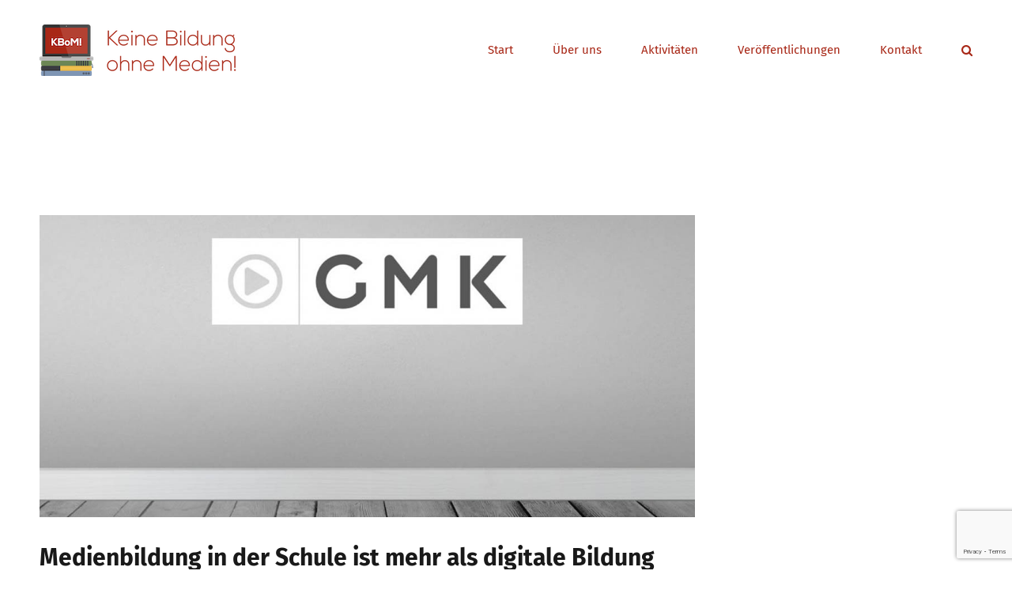

--- FILE ---
content_type: text/html; charset=UTF-8
request_url: https://www.keine-bildung-ohne-medien.de/medienbildung-in-der-schule-ist-mehr-als-digitale-bildung/
body_size: 18657
content:
<!DOCTYPE html>
<html class="avada-html-layout-boxed avada-html-header-position-top avada-is-100-percent-template" lang="de" prefix="og: http://ogp.me/ns# fb: http://ogp.me/ns/fb#">
<head>
	<meta http-equiv="X-UA-Compatible" content="IE=edge" />
	<meta http-equiv="Content-Type" content="text/html; charset=utf-8"/>
	<meta name="viewport" content="width=device-width, initial-scale=1" />
	<meta name='robots' content='index, follow, max-image-preview:large, max-snippet:-1, max-video-preview:-1' />
	<style>img:is([sizes="auto" i], [sizes^="auto," i]) { contain-intrinsic-size: 3000px 1500px }</style>
	
	<!-- This site is optimized with the Yoast SEO plugin v26.3 - https://yoast.com/wordpress/plugins/seo/ -->
	<title>Medienbildung in der Schule ist mehr als digitale Bildung - Keine Bildung ohne Medien!</title>
	<link rel="canonical" href="https://www.keine-bildung-ohne-medien.de/medienbildung-in-der-schule-ist-mehr-als-digitale-bildung/" />
	<meta property="og:locale" content="de_DE" />
	<meta property="og:type" content="article" />
	<meta property="og:title" content="Medienbildung in der Schule ist mehr als digitale Bildung - Keine Bildung ohne Medien!" />
	<meta property="og:description" content="Positionspapier der GMK zum Stand der schulischen Medienbildung zum Schuljahr 2018/19 Die Gesellschaft für Medienpädagogik und Kommunikationskultur (GMK) nutzt den Anfang des neuen Schuljahres, um erneut auf die Notwendigkeit und Dringlichkeit von Medienbildung in der Schule hinzuweisen. Wir möchten Chancen, aber auch Probleme benennen, wenn Begriffe wie Medienbildung und Medienkompetenz von „informatischer“ oder &#8222;digitaler Bildung&#8220; [&hellip;]" />
	<meta property="og:url" content="https://www.keine-bildung-ohne-medien.de/medienbildung-in-der-schule-ist-mehr-als-digitale-bildung/" />
	<meta property="og:site_name" content="Keine Bildung ohne Medien!" />
	<meta property="article:published_time" content="2018-10-09T12:54:45+00:00" />
	<meta property="article:modified_time" content="2018-10-09T12:56:40+00:00" />
	<meta property="og:image" content="https://www.keine-bildung-ohne-medien.de/wp-content/uploads/2018/10/gmkMitteilung.jpg" />
	<meta property="og:image:width" content="1170" />
	<meta property="og:image:height" content="540" />
	<meta property="og:image:type" content="image/jpeg" />
	<meta name="author" content="kbom" />
	<meta name="twitter:card" content="summary_large_image" />
	<meta name="twitter:label1" content="Verfasst von" />
	<meta name="twitter:data1" content="kbom" />
	<script type="application/ld+json" class="yoast-schema-graph">{"@context":"https://schema.org","@graph":[{"@type":"Article","@id":"https://www.keine-bildung-ohne-medien.de/medienbildung-in-der-schule-ist-mehr-als-digitale-bildung/#article","isPartOf":{"@id":"https://www.keine-bildung-ohne-medien.de/medienbildung-in-der-schule-ist-mehr-als-digitale-bildung/"},"author":{"name":"kbom","@id":"https://www.keine-bildung-ohne-medien.de/#/schema/person/aeebe19e099611e0c34e4e95adeff846"},"headline":"Medienbildung in der Schule ist mehr als digitale Bildung","datePublished":"2018-10-09T12:54:45+00:00","dateModified":"2018-10-09T12:56:40+00:00","mainEntityOfPage":{"@id":"https://www.keine-bildung-ohne-medien.de/medienbildung-in-der-schule-ist-mehr-als-digitale-bildung/"},"wordCount":77,"publisher":{"@id":"https://www.keine-bildung-ohne-medien.de/#organization"},"image":{"@id":"https://www.keine-bildung-ohne-medien.de/medienbildung-in-der-schule-ist-mehr-als-digitale-bildung/#primaryimage"},"thumbnailUrl":"https://www.keine-bildung-ohne-medien.de/wp-content/uploads/2018/10/gmkMitteilung.jpg","articleSection":["Aktuelles"],"inLanguage":"de"},{"@type":"WebPage","@id":"https://www.keine-bildung-ohne-medien.de/medienbildung-in-der-schule-ist-mehr-als-digitale-bildung/","url":"https://www.keine-bildung-ohne-medien.de/medienbildung-in-der-schule-ist-mehr-als-digitale-bildung/","name":"Medienbildung in der Schule ist mehr als digitale Bildung - Keine Bildung ohne Medien!","isPartOf":{"@id":"https://www.keine-bildung-ohne-medien.de/#website"},"primaryImageOfPage":{"@id":"https://www.keine-bildung-ohne-medien.de/medienbildung-in-der-schule-ist-mehr-als-digitale-bildung/#primaryimage"},"image":{"@id":"https://www.keine-bildung-ohne-medien.de/medienbildung-in-der-schule-ist-mehr-als-digitale-bildung/#primaryimage"},"thumbnailUrl":"https://www.keine-bildung-ohne-medien.de/wp-content/uploads/2018/10/gmkMitteilung.jpg","datePublished":"2018-10-09T12:54:45+00:00","dateModified":"2018-10-09T12:56:40+00:00","breadcrumb":{"@id":"https://www.keine-bildung-ohne-medien.de/medienbildung-in-der-schule-ist-mehr-als-digitale-bildung/#breadcrumb"},"inLanguage":"de","potentialAction":[{"@type":"ReadAction","target":["https://www.keine-bildung-ohne-medien.de/medienbildung-in-der-schule-ist-mehr-als-digitale-bildung/"]}]},{"@type":"ImageObject","inLanguage":"de","@id":"https://www.keine-bildung-ohne-medien.de/medienbildung-in-der-schule-ist-mehr-als-digitale-bildung/#primaryimage","url":"https://www.keine-bildung-ohne-medien.de/wp-content/uploads/2018/10/gmkMitteilung.jpg","contentUrl":"https://www.keine-bildung-ohne-medien.de/wp-content/uploads/2018/10/gmkMitteilung.jpg","width":1170,"height":540},{"@type":"BreadcrumbList","@id":"https://www.keine-bildung-ohne-medien.de/medienbildung-in-der-schule-ist-mehr-als-digitale-bildung/#breadcrumb","itemListElement":[{"@type":"ListItem","position":1,"name":"Startseite","item":"https://www.keine-bildung-ohne-medien.de/"},{"@type":"ListItem","position":2,"name":"Medienbildung in der Schule ist mehr als digitale Bildung"}]},{"@type":"WebSite","@id":"https://www.keine-bildung-ohne-medien.de/#website","url":"https://www.keine-bildung-ohne-medien.de/","name":"Keine Bildung ohne Medien!","description":"","publisher":{"@id":"https://www.keine-bildung-ohne-medien.de/#organization"},"potentialAction":[{"@type":"SearchAction","target":{"@type":"EntryPoint","urlTemplate":"https://www.keine-bildung-ohne-medien.de/?s={search_term_string}"},"query-input":{"@type":"PropertyValueSpecification","valueRequired":true,"valueName":"search_term_string"}}],"inLanguage":"de"},{"@type":"Organization","@id":"https://www.keine-bildung-ohne-medien.de/#organization","name":"Keine Bildung ohne Medien!","url":"https://www.keine-bildung-ohne-medien.de/","logo":{"@type":"ImageObject","inLanguage":"de","@id":"https://www.keine-bildung-ohne-medien.de/#/schema/logo/image/","url":"https://www.keine-bildung-ohne-medien.de/wp-content/uploads/2017/10/LogoKBoMGross.png","contentUrl":"https://www.keine-bildung-ohne-medien.de/wp-content/uploads/2017/10/LogoKBoMGross.png","width":500,"height":130,"caption":"Keine Bildung ohne Medien!"},"image":{"@id":"https://www.keine-bildung-ohne-medien.de/#/schema/logo/image/"}},{"@type":"Person","@id":"https://www.keine-bildung-ohne-medien.de/#/schema/person/aeebe19e099611e0c34e4e95adeff846","name":"kbom","url":"https://www.keine-bildung-ohne-medien.de/author/kbom/"}]}</script>
	<!-- / Yoast SEO plugin. -->


<link rel="alternate" type="application/rss+xml" title="Keine Bildung ohne Medien! &raquo; Feed" href="https://www.keine-bildung-ohne-medien.de/feed/" />
<link rel="alternate" type="application/rss+xml" title="Keine Bildung ohne Medien! &raquo; Kommentar-Feed" href="https://www.keine-bildung-ohne-medien.de/comments/feed/" />
					<link rel="shortcut icon" href="https://www.keine-bildung-ohne-medien.de/wp-content/uploads/2020/09/kbomFav.png" type="image/x-icon" />
		
		
		
				<link rel="alternate" type="application/rss+xml" title="Keine Bildung ohne Medien! &raquo; Kommentar-Feed zu Medienbildung in der Schule ist mehr als digitale Bildung" href="https://www.keine-bildung-ohne-medien.de/medienbildung-in-der-schule-ist-mehr-als-digitale-bildung/feed/" />

		<meta property="og:title" content="Medienbildung in der Schule ist mehr als digitale Bildung"/>
		<meta property="og:type" content="article"/>
		<meta property="og:url" content="https://www.keine-bildung-ohne-medien.de/medienbildung-in-der-schule-ist-mehr-als-digitale-bildung/"/>
		<meta property="og:site_name" content="Keine Bildung ohne Medien!"/>
		<meta property="og:description" content="Positionspapier der GMK zum Stand der schulischen Medienbildung zum Schuljahr 2018/19
Die Gesellschaft für Medienpädagogik und Kommunikationskultur (GMK) nutzt den Anfang des neuen Schuljahres, um erneut auf die Notwendigkeit und Dringlichkeit von Medienbildung in der Schule hinzuweisen. Wir möchten Chancen, aber auch Probleme benennen, wenn Begriffe"/>

									<meta property="og:image" content="https://www.keine-bildung-ohne-medien.de/wp-content/uploads/2018/10/gmkMitteilung.jpg"/>
							<script type="text/javascript">
/* <![CDATA[ */
window._wpemojiSettings = {"baseUrl":"https:\/\/s.w.org\/images\/core\/emoji\/15.0.3\/72x72\/","ext":".png","svgUrl":"https:\/\/s.w.org\/images\/core\/emoji\/15.0.3\/svg\/","svgExt":".svg","source":{"concatemoji":"https:\/\/www.keine-bildung-ohne-medien.de\/wp-includes\/js\/wp-emoji-release.min.js?ver=6.7.4"}};
/*! This file is auto-generated */
!function(i,n){var o,s,e;function c(e){try{var t={supportTests:e,timestamp:(new Date).valueOf()};sessionStorage.setItem(o,JSON.stringify(t))}catch(e){}}function p(e,t,n){e.clearRect(0,0,e.canvas.width,e.canvas.height),e.fillText(t,0,0);var t=new Uint32Array(e.getImageData(0,0,e.canvas.width,e.canvas.height).data),r=(e.clearRect(0,0,e.canvas.width,e.canvas.height),e.fillText(n,0,0),new Uint32Array(e.getImageData(0,0,e.canvas.width,e.canvas.height).data));return t.every(function(e,t){return e===r[t]})}function u(e,t,n){switch(t){case"flag":return n(e,"\ud83c\udff3\ufe0f\u200d\u26a7\ufe0f","\ud83c\udff3\ufe0f\u200b\u26a7\ufe0f")?!1:!n(e,"\ud83c\uddfa\ud83c\uddf3","\ud83c\uddfa\u200b\ud83c\uddf3")&&!n(e,"\ud83c\udff4\udb40\udc67\udb40\udc62\udb40\udc65\udb40\udc6e\udb40\udc67\udb40\udc7f","\ud83c\udff4\u200b\udb40\udc67\u200b\udb40\udc62\u200b\udb40\udc65\u200b\udb40\udc6e\u200b\udb40\udc67\u200b\udb40\udc7f");case"emoji":return!n(e,"\ud83d\udc26\u200d\u2b1b","\ud83d\udc26\u200b\u2b1b")}return!1}function f(e,t,n){var r="undefined"!=typeof WorkerGlobalScope&&self instanceof WorkerGlobalScope?new OffscreenCanvas(300,150):i.createElement("canvas"),a=r.getContext("2d",{willReadFrequently:!0}),o=(a.textBaseline="top",a.font="600 32px Arial",{});return e.forEach(function(e){o[e]=t(a,e,n)}),o}function t(e){var t=i.createElement("script");t.src=e,t.defer=!0,i.head.appendChild(t)}"undefined"!=typeof Promise&&(o="wpEmojiSettingsSupports",s=["flag","emoji"],n.supports={everything:!0,everythingExceptFlag:!0},e=new Promise(function(e){i.addEventListener("DOMContentLoaded",e,{once:!0})}),new Promise(function(t){var n=function(){try{var e=JSON.parse(sessionStorage.getItem(o));if("object"==typeof e&&"number"==typeof e.timestamp&&(new Date).valueOf()<e.timestamp+604800&&"object"==typeof e.supportTests)return e.supportTests}catch(e){}return null}();if(!n){if("undefined"!=typeof Worker&&"undefined"!=typeof OffscreenCanvas&&"undefined"!=typeof URL&&URL.createObjectURL&&"undefined"!=typeof Blob)try{var e="postMessage("+f.toString()+"("+[JSON.stringify(s),u.toString(),p.toString()].join(",")+"));",r=new Blob([e],{type:"text/javascript"}),a=new Worker(URL.createObjectURL(r),{name:"wpTestEmojiSupports"});return void(a.onmessage=function(e){c(n=e.data),a.terminate(),t(n)})}catch(e){}c(n=f(s,u,p))}t(n)}).then(function(e){for(var t in e)n.supports[t]=e[t],n.supports.everything=n.supports.everything&&n.supports[t],"flag"!==t&&(n.supports.everythingExceptFlag=n.supports.everythingExceptFlag&&n.supports[t]);n.supports.everythingExceptFlag=n.supports.everythingExceptFlag&&!n.supports.flag,n.DOMReady=!1,n.readyCallback=function(){n.DOMReady=!0}}).then(function(){return e}).then(function(){var e;n.supports.everything||(n.readyCallback(),(e=n.source||{}).concatemoji?t(e.concatemoji):e.wpemoji&&e.twemoji&&(t(e.twemoji),t(e.wpemoji)))}))}((window,document),window._wpemojiSettings);
/* ]]> */
</script>
<style id='wp-emoji-styles-inline-css' type='text/css'>

	img.wp-smiley, img.emoji {
		display: inline !important;
		border: none !important;
		box-shadow: none !important;
		height: 1em !important;
		width: 1em !important;
		margin: 0 0.07em !important;
		vertical-align: -0.1em !important;
		background: none !important;
		padding: 0 !important;
	}
</style>
<style id='classic-theme-styles-inline-css' type='text/css'>
/*! This file is auto-generated */
.wp-block-button__link{color:#fff;background-color:#32373c;border-radius:9999px;box-shadow:none;text-decoration:none;padding:calc(.667em + 2px) calc(1.333em + 2px);font-size:1.125em}.wp-block-file__button{background:#32373c;color:#fff;text-decoration:none}
</style>
<style id='global-styles-inline-css' type='text/css'>
:root{--wp--preset--aspect-ratio--square: 1;--wp--preset--aspect-ratio--4-3: 4/3;--wp--preset--aspect-ratio--3-4: 3/4;--wp--preset--aspect-ratio--3-2: 3/2;--wp--preset--aspect-ratio--2-3: 2/3;--wp--preset--aspect-ratio--16-9: 16/9;--wp--preset--aspect-ratio--9-16: 9/16;--wp--preset--color--black: #000000;--wp--preset--color--cyan-bluish-gray: #abb8c3;--wp--preset--color--white: #ffffff;--wp--preset--color--pale-pink: #f78da7;--wp--preset--color--vivid-red: #cf2e2e;--wp--preset--color--luminous-vivid-orange: #ff6900;--wp--preset--color--luminous-vivid-amber: #fcb900;--wp--preset--color--light-green-cyan: #7bdcb5;--wp--preset--color--vivid-green-cyan: #00d084;--wp--preset--color--pale-cyan-blue: #8ed1fc;--wp--preset--color--vivid-cyan-blue: #0693e3;--wp--preset--color--vivid-purple: #9b51e0;--wp--preset--gradient--vivid-cyan-blue-to-vivid-purple: linear-gradient(135deg,rgba(6,147,227,1) 0%,rgb(155,81,224) 100%);--wp--preset--gradient--light-green-cyan-to-vivid-green-cyan: linear-gradient(135deg,rgb(122,220,180) 0%,rgb(0,208,130) 100%);--wp--preset--gradient--luminous-vivid-amber-to-luminous-vivid-orange: linear-gradient(135deg,rgba(252,185,0,1) 0%,rgba(255,105,0,1) 100%);--wp--preset--gradient--luminous-vivid-orange-to-vivid-red: linear-gradient(135deg,rgba(255,105,0,1) 0%,rgb(207,46,46) 100%);--wp--preset--gradient--very-light-gray-to-cyan-bluish-gray: linear-gradient(135deg,rgb(238,238,238) 0%,rgb(169,184,195) 100%);--wp--preset--gradient--cool-to-warm-spectrum: linear-gradient(135deg,rgb(74,234,220) 0%,rgb(151,120,209) 20%,rgb(207,42,186) 40%,rgb(238,44,130) 60%,rgb(251,105,98) 80%,rgb(254,248,76) 100%);--wp--preset--gradient--blush-light-purple: linear-gradient(135deg,rgb(255,206,236) 0%,rgb(152,150,240) 100%);--wp--preset--gradient--blush-bordeaux: linear-gradient(135deg,rgb(254,205,165) 0%,rgb(254,45,45) 50%,rgb(107,0,62) 100%);--wp--preset--gradient--luminous-dusk: linear-gradient(135deg,rgb(255,203,112) 0%,rgb(199,81,192) 50%,rgb(65,88,208) 100%);--wp--preset--gradient--pale-ocean: linear-gradient(135deg,rgb(255,245,203) 0%,rgb(182,227,212) 50%,rgb(51,167,181) 100%);--wp--preset--gradient--electric-grass: linear-gradient(135deg,rgb(202,248,128) 0%,rgb(113,206,126) 100%);--wp--preset--gradient--midnight: linear-gradient(135deg,rgb(2,3,129) 0%,rgb(40,116,252) 100%);--wp--preset--font-size--small: 11.25px;--wp--preset--font-size--medium: 20px;--wp--preset--font-size--large: 22.5px;--wp--preset--font-size--x-large: 42px;--wp--preset--font-size--normal: 15px;--wp--preset--font-size--xlarge: 30px;--wp--preset--font-size--huge: 45px;--wp--preset--spacing--20: 0.44rem;--wp--preset--spacing--30: 0.67rem;--wp--preset--spacing--40: 1rem;--wp--preset--spacing--50: 1.5rem;--wp--preset--spacing--60: 2.25rem;--wp--preset--spacing--70: 3.38rem;--wp--preset--spacing--80: 5.06rem;--wp--preset--shadow--natural: 6px 6px 9px rgba(0, 0, 0, 0.2);--wp--preset--shadow--deep: 12px 12px 50px rgba(0, 0, 0, 0.4);--wp--preset--shadow--sharp: 6px 6px 0px rgba(0, 0, 0, 0.2);--wp--preset--shadow--outlined: 6px 6px 0px -3px rgba(255, 255, 255, 1), 6px 6px rgba(0, 0, 0, 1);--wp--preset--shadow--crisp: 6px 6px 0px rgba(0, 0, 0, 1);}:where(.is-layout-flex){gap: 0.5em;}:where(.is-layout-grid){gap: 0.5em;}body .is-layout-flex{display: flex;}.is-layout-flex{flex-wrap: wrap;align-items: center;}.is-layout-flex > :is(*, div){margin: 0;}body .is-layout-grid{display: grid;}.is-layout-grid > :is(*, div){margin: 0;}:where(.wp-block-columns.is-layout-flex){gap: 2em;}:where(.wp-block-columns.is-layout-grid){gap: 2em;}:where(.wp-block-post-template.is-layout-flex){gap: 1.25em;}:where(.wp-block-post-template.is-layout-grid){gap: 1.25em;}.has-black-color{color: var(--wp--preset--color--black) !important;}.has-cyan-bluish-gray-color{color: var(--wp--preset--color--cyan-bluish-gray) !important;}.has-white-color{color: var(--wp--preset--color--white) !important;}.has-pale-pink-color{color: var(--wp--preset--color--pale-pink) !important;}.has-vivid-red-color{color: var(--wp--preset--color--vivid-red) !important;}.has-luminous-vivid-orange-color{color: var(--wp--preset--color--luminous-vivid-orange) !important;}.has-luminous-vivid-amber-color{color: var(--wp--preset--color--luminous-vivid-amber) !important;}.has-light-green-cyan-color{color: var(--wp--preset--color--light-green-cyan) !important;}.has-vivid-green-cyan-color{color: var(--wp--preset--color--vivid-green-cyan) !important;}.has-pale-cyan-blue-color{color: var(--wp--preset--color--pale-cyan-blue) !important;}.has-vivid-cyan-blue-color{color: var(--wp--preset--color--vivid-cyan-blue) !important;}.has-vivid-purple-color{color: var(--wp--preset--color--vivid-purple) !important;}.has-black-background-color{background-color: var(--wp--preset--color--black) !important;}.has-cyan-bluish-gray-background-color{background-color: var(--wp--preset--color--cyan-bluish-gray) !important;}.has-white-background-color{background-color: var(--wp--preset--color--white) !important;}.has-pale-pink-background-color{background-color: var(--wp--preset--color--pale-pink) !important;}.has-vivid-red-background-color{background-color: var(--wp--preset--color--vivid-red) !important;}.has-luminous-vivid-orange-background-color{background-color: var(--wp--preset--color--luminous-vivid-orange) !important;}.has-luminous-vivid-amber-background-color{background-color: var(--wp--preset--color--luminous-vivid-amber) !important;}.has-light-green-cyan-background-color{background-color: var(--wp--preset--color--light-green-cyan) !important;}.has-vivid-green-cyan-background-color{background-color: var(--wp--preset--color--vivid-green-cyan) !important;}.has-pale-cyan-blue-background-color{background-color: var(--wp--preset--color--pale-cyan-blue) !important;}.has-vivid-cyan-blue-background-color{background-color: var(--wp--preset--color--vivid-cyan-blue) !important;}.has-vivid-purple-background-color{background-color: var(--wp--preset--color--vivid-purple) !important;}.has-black-border-color{border-color: var(--wp--preset--color--black) !important;}.has-cyan-bluish-gray-border-color{border-color: var(--wp--preset--color--cyan-bluish-gray) !important;}.has-white-border-color{border-color: var(--wp--preset--color--white) !important;}.has-pale-pink-border-color{border-color: var(--wp--preset--color--pale-pink) !important;}.has-vivid-red-border-color{border-color: var(--wp--preset--color--vivid-red) !important;}.has-luminous-vivid-orange-border-color{border-color: var(--wp--preset--color--luminous-vivid-orange) !important;}.has-luminous-vivid-amber-border-color{border-color: var(--wp--preset--color--luminous-vivid-amber) !important;}.has-light-green-cyan-border-color{border-color: var(--wp--preset--color--light-green-cyan) !important;}.has-vivid-green-cyan-border-color{border-color: var(--wp--preset--color--vivid-green-cyan) !important;}.has-pale-cyan-blue-border-color{border-color: var(--wp--preset--color--pale-cyan-blue) !important;}.has-vivid-cyan-blue-border-color{border-color: var(--wp--preset--color--vivid-cyan-blue) !important;}.has-vivid-purple-border-color{border-color: var(--wp--preset--color--vivid-purple) !important;}.has-vivid-cyan-blue-to-vivid-purple-gradient-background{background: var(--wp--preset--gradient--vivid-cyan-blue-to-vivid-purple) !important;}.has-light-green-cyan-to-vivid-green-cyan-gradient-background{background: var(--wp--preset--gradient--light-green-cyan-to-vivid-green-cyan) !important;}.has-luminous-vivid-amber-to-luminous-vivid-orange-gradient-background{background: var(--wp--preset--gradient--luminous-vivid-amber-to-luminous-vivid-orange) !important;}.has-luminous-vivid-orange-to-vivid-red-gradient-background{background: var(--wp--preset--gradient--luminous-vivid-orange-to-vivid-red) !important;}.has-very-light-gray-to-cyan-bluish-gray-gradient-background{background: var(--wp--preset--gradient--very-light-gray-to-cyan-bluish-gray) !important;}.has-cool-to-warm-spectrum-gradient-background{background: var(--wp--preset--gradient--cool-to-warm-spectrum) !important;}.has-blush-light-purple-gradient-background{background: var(--wp--preset--gradient--blush-light-purple) !important;}.has-blush-bordeaux-gradient-background{background: var(--wp--preset--gradient--blush-bordeaux) !important;}.has-luminous-dusk-gradient-background{background: var(--wp--preset--gradient--luminous-dusk) !important;}.has-pale-ocean-gradient-background{background: var(--wp--preset--gradient--pale-ocean) !important;}.has-electric-grass-gradient-background{background: var(--wp--preset--gradient--electric-grass) !important;}.has-midnight-gradient-background{background: var(--wp--preset--gradient--midnight) !important;}.has-small-font-size{font-size: var(--wp--preset--font-size--small) !important;}.has-medium-font-size{font-size: var(--wp--preset--font-size--medium) !important;}.has-large-font-size{font-size: var(--wp--preset--font-size--large) !important;}.has-x-large-font-size{font-size: var(--wp--preset--font-size--x-large) !important;}
:where(.wp-block-post-template.is-layout-flex){gap: 1.25em;}:where(.wp-block-post-template.is-layout-grid){gap: 1.25em;}
:where(.wp-block-columns.is-layout-flex){gap: 2em;}:where(.wp-block-columns.is-layout-grid){gap: 2em;}
:root :where(.wp-block-pullquote){font-size: 1.5em;line-height: 1.6;}
</style>
<link rel='stylesheet' id='wpsm_ac-font-awesome-front-css' href='https://www.keine-bildung-ohne-medien.de/wp-content/plugins/responsive-accordion-and-collapse/css/font-awesome/css/font-awesome.min.css?ver=6.7.4' type='text/css' media='all' />
<link rel='stylesheet' id='wpsm_ac_bootstrap-front-css' href='https://www.keine-bildung-ohne-medien.de/wp-content/plugins/responsive-accordion-and-collapse/css/bootstrap-front.css?ver=6.7.4' type='text/css' media='all' />
<link rel='stylesheet' id='fusion-dynamic-css-css' href='https://www.keine-bildung-ohne-medien.de/wp-content/uploads/fusion-styles/d8a8fe211f34744dd2f82388cc007ef3.min.css?ver=3.8.1' type='text/css' media='all' />
<script type="text/javascript" src="https://www.keine-bildung-ohne-medien.de/wp-includes/js/jquery/jquery.min.js?ver=3.7.1" id="jquery-core-js"></script>
<script type="text/javascript" src="https://www.keine-bildung-ohne-medien.de/wp-includes/js/jquery/jquery-migrate.min.js?ver=3.4.1" id="jquery-migrate-js"></script>
<link rel="https://api.w.org/" href="https://www.keine-bildung-ohne-medien.de/wp-json/" /><link rel="alternate" title="JSON" type="application/json" href="https://www.keine-bildung-ohne-medien.de/wp-json/wp/v2/posts/2023" /><link rel="EditURI" type="application/rsd+xml" title="RSD" href="https://www.keine-bildung-ohne-medien.de/xmlrpc.php?rsd" />
<meta name="generator" content="WordPress 6.7.4" />
<link rel='shortlink' href='https://www.keine-bildung-ohne-medien.de/?p=2023' />
<link rel="alternate" title="oEmbed (JSON)" type="application/json+oembed" href="https://www.keine-bildung-ohne-medien.de/wp-json/oembed/1.0/embed?url=https%3A%2F%2Fwww.keine-bildung-ohne-medien.de%2Fmedienbildung-in-der-schule-ist-mehr-als-digitale-bildung%2F" />
<link rel="alternate" title="oEmbed (XML)" type="text/xml+oembed" href="https://www.keine-bildung-ohne-medien.de/wp-json/oembed/1.0/embed?url=https%3A%2F%2Fwww.keine-bildung-ohne-medien.de%2Fmedienbildung-in-der-schule-ist-mehr-als-digitale-bildung%2F&#038;format=xml" />
<style type="text/css" id="css-fb-visibility">@media screen and (max-width: 640px){.fusion-no-small-visibility{display:none !important;}body .sm-text-align-center{text-align:center !important;}body .sm-text-align-left{text-align:left !important;}body .sm-text-align-right{text-align:right !important;}body .sm-flex-align-center{justify-content:center !important;}body .sm-flex-align-flex-start{justify-content:flex-start !important;}body .sm-flex-align-flex-end{justify-content:flex-end !important;}body .sm-mx-auto{margin-left:auto !important;margin-right:auto !important;}body .sm-ml-auto{margin-left:auto !important;}body .sm-mr-auto{margin-right:auto !important;}body .fusion-absolute-position-small{position:absolute;top:auto;width:100%;}.awb-sticky.awb-sticky-small{ position: sticky; top: var(--awb-sticky-offset,0); }}@media screen and (min-width: 641px) and (max-width: 1024px){.fusion-no-medium-visibility{display:none !important;}body .md-text-align-center{text-align:center !important;}body .md-text-align-left{text-align:left !important;}body .md-text-align-right{text-align:right !important;}body .md-flex-align-center{justify-content:center !important;}body .md-flex-align-flex-start{justify-content:flex-start !important;}body .md-flex-align-flex-end{justify-content:flex-end !important;}body .md-mx-auto{margin-left:auto !important;margin-right:auto !important;}body .md-ml-auto{margin-left:auto !important;}body .md-mr-auto{margin-right:auto !important;}body .fusion-absolute-position-medium{position:absolute;top:auto;width:100%;}.awb-sticky.awb-sticky-medium{ position: sticky; top: var(--awb-sticky-offset,0); }}@media screen and (min-width: 1025px){.fusion-no-large-visibility{display:none !important;}body .lg-text-align-center{text-align:center !important;}body .lg-text-align-left{text-align:left !important;}body .lg-text-align-right{text-align:right !important;}body .lg-flex-align-center{justify-content:center !important;}body .lg-flex-align-flex-start{justify-content:flex-start !important;}body .lg-flex-align-flex-end{justify-content:flex-end !important;}body .lg-mx-auto{margin-left:auto !important;margin-right:auto !important;}body .lg-ml-auto{margin-left:auto !important;}body .lg-mr-auto{margin-right:auto !important;}body .fusion-absolute-position-large{position:absolute;top:auto;width:100%;}.awb-sticky.awb-sticky-large{ position: sticky; top: var(--awb-sticky-offset,0); }}</style><style type="text/css" id="custom-background-css">
body.custom-background { background-color: #dd3333; }
</style>
			<script type="text/javascript">
			var doc = document.documentElement;
			doc.setAttribute( 'data-useragent', navigator.userAgent );
		</script>
		
	</head>

<body class="post-template-default single single-post postid-2023 single-format-standard custom-background fusion-image-hovers fusion-pagination-sizing fusion-button_type-flat fusion-button_span-yes fusion-button_gradient-linear avada-image-rollover-circle-yes avada-image-rollover-yes avada-image-rollover-direction-center_horiz fusion-body ltr fusion-sticky-header no-tablet-sticky-header no-mobile-sticky-header no-mobile-slidingbar avada-has-rev-slider-styles fusion-disable-outline fusion-sub-menu-fade mobile-logo-pos-left layout-boxed-mode avada-has-boxed-modal-shadow-none layout-scroll-offset-full avada-has-zero-margin-offset-top has-sidebar fusion-top-header menu-text-align-center mobile-menu-design-classic fusion-show-pagination-text fusion-header-layout-v1 avada-responsive avada-footer-fx-none avada-menu-highlight-style-arrow fusion-search-form-classic fusion-main-menu-search-overlay fusion-avatar-square avada-dropdown-styles avada-blog-layout-large avada-blog-archive-layout-large avada-header-shadow-no avada-menu-icon-position-left avada-has-megamenu-shadow avada-has-main-nav-search-icon avada-has-breadcrumb-mobile-hidden avada-has-titlebar-content_only avada-header-border-color-full-transparent avada-has-pagination-padding avada-flyout-menu-direction-fade avada-ec-views-v1" data-awb-post-id="2023">
		<a class="skip-link screen-reader-text" href="#content">Zum Inhalt springen</a>

	<div id="boxed-wrapper">
		<div class="fusion-sides-frame"></div>
		<div id="wrapper" class="fusion-wrapper">
			<div id="home" style="position:relative;top:-1px;"></div>
			
				
			<header class="fusion-header-wrapper">
				<div class="fusion-header-v1 fusion-logo-alignment fusion-logo-left fusion-sticky-menu- fusion-sticky-logo- fusion-mobile-logo-  fusion-mobile-menu-design-classic">
					<div class="fusion-header-sticky-height"></div>
<div class="fusion-header">
	<div class="fusion-row">
					<div class="fusion-logo" data-margin-top="31px" data-margin-bottom="31px" data-margin-left="0px" data-margin-right="0px">
			<a class="fusion-logo-link"  href="https://www.keine-bildung-ohne-medien.de/" >

						<!-- standard logo -->
			<img src="https://www.keine-bildung-ohne-medien.de/wp-content/uploads/2017/10/LogoKBoMKlein.png" srcset="https://www.keine-bildung-ohne-medien.de/wp-content/uploads/2017/10/LogoKBoMKlein.png 1x, https://www.keine-bildung-ohne-medien.de/wp-content/uploads/2017/10/LogoKBoMGross.png 2x" width="250" height="65" style="max-height:65px;height:auto;" alt="Keine Bildung ohne Medien! Logo" data-retina_logo_url="https://www.keine-bildung-ohne-medien.de/wp-content/uploads/2017/10/LogoKBoMGross.png" class="fusion-standard-logo" />

			
					</a>
		</div>		<nav class="fusion-main-menu" aria-label="Hauptmenü"><div class="fusion-overlay-search">		<form role="search" class="searchform fusion-search-form  fusion-search-form-classic" method="get" action="https://www.keine-bildung-ohne-medien.de/">
			<div class="fusion-search-form-content">

				
				<div class="fusion-search-field search-field">
					<label><span class="screen-reader-text">Suche nach:</span>
													<input type="search" value="" name="s" class="s" placeholder="Suchen..." required aria-required="true" aria-label="Suchen..."/>
											</label>
				</div>
				<div class="fusion-search-button search-button">
					<input type="submit" class="fusion-search-submit searchsubmit" aria-label="Suche" value="&#xf002;" />
									</div>

				
			</div>


			
		</form>
		<div class="fusion-search-spacer"></div><a href="#" role="button" aria-label="Schließe die Suche" class="fusion-close-search"></a></div><ul id="menu-forum-main-menu" class="fusion-menu"><li  id="menu-item-8"  class="menu-item menu-item-type-post_type menu-item-object-page menu-item-home menu-item-8"  data-item-id="8"><a  href="https://www.keine-bildung-ohne-medien.de/" class="fusion-arrow-highlight"><span class="menu-text">Start<span class="fusion-arrow-svg"><svg height="12px" width="27px">
					<path d="M0 0 L13.5 12 L27 0 Z" fill="#ffffff" />
					</svg></span></span></a></li><li  id="menu-item-1396"  class="menu-item menu-item-type-post_type menu-item-object-page menu-item-has-children menu-item-1396 fusion-dropdown-menu"  data-item-id="1396"><a  href="https://www.keine-bildung-ohne-medien.de/ueber-uns/" class="fusion-arrow-highlight"><span class="menu-text">Über uns<span class="fusion-arrow-svg"><svg height="12px" width="27px">
					<path d="M0 0 L13.5 12 L27 0 Z" fill="#ffffff" />
					</svg></span><span class="fusion-dropdown-svg"><svg height="12px" width="27px">
						<path d="M0 12 L13.5 0 L27 12 Z" fill="rgba(168,39,22,0.85)"/>
						</svg></span></span></a><ul class="sub-menu"><li  id="menu-item-2342"  class="menu-item menu-item-type-post_type menu-item-object-page menu-item-2342 fusion-dropdown-submenu" ><a  href="https://www.keine-bildung-ohne-medien.de/ueber-uns/" class="fusion-arrow-highlight"><span>Ziele und Struktur</span></a></li><li  id="menu-item-2341"  class="menu-item menu-item-type-post_type menu-item-object-page menu-item-2341 fusion-dropdown-submenu" ><a  href="https://www.keine-bildung-ohne-medien.de/kontakt/" class="fusion-arrow-highlight"><span>Ansprechpersonen</span></a></li></ul></li><li  id="menu-item-1599"  class="menu-item menu-item-type-custom menu-item-object-custom menu-item-has-children menu-item-1599 fusion-dropdown-menu"  data-item-id="1599"><a  href="#" class="fusion-arrow-highlight"><span class="menu-text">Aktivitäten<span class="fusion-arrow-svg"><svg height="12px" width="27px">
					<path d="M0 0 L13.5 12 L27 0 Z" fill="#ffffff" />
					</svg></span><span class="fusion-dropdown-svg"><svg height="12px" width="27px">
						<path d="M0 12 L13.5 0 L27 12 Z" fill="rgba(168,39,22,0.85)"/>
						</svg></span></span></a><ul class="sub-menu"><li  id="menu-item-2678"  class="menu-item menu-item-type-taxonomy menu-item-object-category menu-item-2678 fusion-dropdown-submenu" ><a  href="https://www.keine-bildung-ohne-medien.de/category/kbom-fragt/" class="fusion-arrow-highlight"><span>KBoM! fragt</span></a></li><li  id="menu-item-1597"  class="menu-item menu-item-type-taxonomy menu-item-object-category menu-item-1597 fusion-dropdown-submenu" ><a  href="https://www.keine-bildung-ohne-medien.de/category/bildungspolitik/" class="fusion-arrow-highlight"><span>Bildungspolitik</span></a></li><li  id="menu-item-1598"  class="menu-item menu-item-type-taxonomy menu-item-object-category current-post-ancestor current-menu-parent current-post-parent menu-item-1598 fusion-dropdown-submenu" ><a  href="https://www.keine-bildung-ohne-medien.de/category/aktuelles/" class="fusion-arrow-highlight"><span>Meldungen und Aktuelles</span></a></li><li  id="menu-item-2000"  class="menu-item menu-item-type-post_type menu-item-object-post menu-item-2000 fusion-dropdown-submenu" ><a  href="https://www.keine-bildung-ohne-medien.de/grundbildungmedien-uebersicht/" class="fusion-arrow-highlight"><span>Grundbildung Medien</span></a></li><li  id="menu-item-2022"  class="menu-item menu-item-type-post_type menu-item-object-post menu-item-2022 fusion-dropdown-submenu" ><a  href="https://www.keine-bildung-ohne-medien.de/pressemitteilungen/" class="fusion-arrow-highlight"><span>Pressemitteilungen</span></a></li><li  id="menu-item-1711"  class="menu-item menu-item-type-post_type menu-item-object-post menu-item-1711 fusion-dropdown-submenu" ><a  href="https://www.keine-bildung-ohne-medien.de/kongressdokumentation/" class="fusion-arrow-highlight"><span>Medienpädagogischer Kongress 2011</span></a></li></ul></li><li  id="menu-item-2111"  class="menu-item menu-item-type-post_type menu-item-object-page menu-item-has-children menu-item-2111 fusion-dropdown-menu"  data-item-id="2111"><a  href="https://www.keine-bildung-ohne-medien.de/medienpaedagogisches-manifest-2019/" class="fusion-arrow-highlight"><span class="menu-text">Veröffentlichungen<span class="fusion-arrow-svg"><svg height="12px" width="27px">
					<path d="M0 0 L13.5 12 L27 0 Z" fill="#ffffff" />
					</svg></span><span class="fusion-dropdown-svg"><svg height="12px" width="27px">
						<path d="M0 12 L13.5 0 L27 12 Z" fill="rgba(168,39,22,0.85)"/>
						</svg></span></span></a><ul class="sub-menu"><li  id="menu-item-2604"  class="menu-item menu-item-type-custom menu-item-object-custom menu-item-2604 fusion-dropdown-submenu" ><a  href="https://www.keine-bildung-ohne-medien.de/frankfurter-dreieck/" class="fusion-arrow-highlight"><span>Frankfurt Dreieck</span></a></li><li  id="menu-item-1487"  class="menu-item menu-item-type-post_type menu-item-object-page menu-item-1487 fusion-dropdown-submenu" ><a  href="https://www.keine-bildung-ohne-medien.de/medienpaedagogisches-manifest/" class="fusion-arrow-highlight"><span>Medienpäd. Manifest 2009</span></a></li><li  id="menu-item-2154"  class="menu-item menu-item-type-post_type menu-item-object-page menu-item-2154 fusion-dropdown-submenu" ><a  href="https://www.keine-bildung-ohne-medien.de/medienpaedagogisches-manifest-2019/" class="fusion-arrow-highlight"><span>Addendum 2019</span></a></li></ul></li><li  id="menu-item-1485"  class="menu-item menu-item-type-post_type menu-item-object-page menu-item-has-children menu-item-1485 fusion-dropdown-menu"  data-item-id="1485"><a  href="https://www.keine-bildung-ohne-medien.de/kontakt/" class="fusion-arrow-highlight"><span class="menu-text">Kontakt<span class="fusion-arrow-svg"><svg height="12px" width="27px">
					<path d="M0 0 L13.5 12 L27 0 Z" fill="#ffffff" />
					</svg></span><span class="fusion-dropdown-svg"><svg height="12px" width="27px">
						<path d="M0 12 L13.5 0 L27 12 Z" fill="rgba(168,39,22,0.85)"/>
						</svg></span></span></a><ul class="sub-menu"><li  id="menu-item-1626"  class="menu-item menu-item-type-post_type menu-item-object-page menu-item-1626 fusion-dropdown-submenu" ><a  href="https://www.keine-bildung-ohne-medien.de/impressum/" class="fusion-arrow-highlight"><span>Impressum</span></a></li><li  id="menu-item-1982"  class="menu-item menu-item-type-post_type menu-item-object-page menu-item-1982 fusion-dropdown-submenu" ><a  href="https://www.keine-bildung-ohne-medien.de/1977-2/" class="fusion-arrow-highlight"><span>Datenschutzerklärung</span></a></li></ul></li><li class="fusion-custom-menu-item fusion-main-menu-search fusion-search-overlay"><a class="fusion-main-menu-icon" href="#" aria-label="Suche" data-title="Suche" title="Suche" role="button" aria-expanded="false"></a></li></ul></nav>
<nav class="fusion-mobile-nav-holder fusion-mobile-menu-text-align-left" aria-label="Main Menu Mobile"></nav>

					</div>
</div>
				</div>
				<div class="fusion-clearfix"></div>
			</header>
							
						<div id="sliders-container" class="fusion-slider-visibility">
					</div>
				
				
			
			<section class="avada-page-titlebar-wrapper" aria-label="Kopfzeilen-Container">
	<div class="fusion-page-title-bar fusion-page-title-bar-breadcrumbs fusion-page-title-bar-center">
		<div class="fusion-page-title-row">
			<div class="fusion-page-title-wrapper">
				<div class="fusion-page-title-captions">

					
																
				</div>

				
			</div>
		</div>
	</div>
</section>

						<main id="main" class="clearfix width-100">
				<div class="fusion-row" style="max-width:100%;">

<section id="content" style="float: left;">
	
					<article id="post-2023" class="post post-2023 type-post status-publish format-standard has-post-thumbnail hentry category-aktuelles">
						
														<div class="fusion-flexslider flexslider fusion-flexslider-loading post-slideshow fusion-post-slideshow">
				<ul class="slides">
																<li>
																																<a href="https://www.keine-bildung-ohne-medien.de/wp-content/uploads/2018/10/gmkMitteilung.jpg" data-rel="iLightbox[gallery2023]" title="" data-title="gmkMitteilung" data-caption="" aria-label="gmkMitteilung">
										<span class="screen-reader-text">Zeige grösseres Bild</span>
										<img width="1170" height="540" src="https://www.keine-bildung-ohne-medien.de/wp-content/uploads/2018/10/gmkMitteilung.jpg" class="attachment-full size-full wp-post-image" alt="" decoding="async" fetchpriority="high" srcset="https://www.keine-bildung-ohne-medien.de/wp-content/uploads/2018/10/gmkMitteilung-200x92.jpg 200w, https://www.keine-bildung-ohne-medien.de/wp-content/uploads/2018/10/gmkMitteilung-400x185.jpg 400w, https://www.keine-bildung-ohne-medien.de/wp-content/uploads/2018/10/gmkMitteilung-600x277.jpg 600w, https://www.keine-bildung-ohne-medien.de/wp-content/uploads/2018/10/gmkMitteilung-800x369.jpg 800w, https://www.keine-bildung-ohne-medien.de/wp-content/uploads/2018/10/gmkMitteilung.jpg 1170w" sizes="(max-width: 800px) 100vw, 1170px" />									</a>
																					</li>

																																																																																																															</ul>
			</div>
						
															<h1 class="entry-title fusion-post-title">Medienbildung in der Schule ist mehr als digitale Bildung</h1>										<div class="post-content">
				<div class="page" title="Page 1">
<div class="layoutArea">
<div class="column">
<div class="page" title="Page 1">
<div class="layoutArea">
<div class="column">
<h4>Positionspapier der GMK zum Stand der schulischen Medienbildung zum Schuljahr 2018/19</h4>
<p>Die Gesellschaft für Medienpädagogik und Kommunikationskultur (GMK) nutzt den Anfang des neuen Schuljahres, um erneut auf die Notwendigkeit und Dringlichkeit von Medienbildung in der Schule hinzuweisen. Wir möchten Chancen, aber auch Probleme benennen, wenn Begriffe wie Medienbildung und Medienkompetenz von „informatischer“ oder &#8222;digitaler Bildung&#8220; überlagert und z.T. auch ersetzt werden.</p>
<p><a href="https://www.gmk-net.de/2018/09/27/gmk-positioniert-sich-zur-strategie-der-kulturministerkonferenz-bildung-in-der-digitalen-welt/">Zum Positionspapier der GMK</a></p>
</div>
</div>
</div>
</div>
</div>
</div>
							</div>

												<span class="vcard rich-snippet-hidden"><span class="fn"><a href="https://www.keine-bildung-ohne-medien.de/author/kbom/" title="Beiträge von kbom" rel="author">kbom</a></span></span><span class="updated rich-snippet-hidden">2018-10-09T14:56:40+02:00</span>																								
																	</article>
	</section>
<aside id="sidebar" class="sidebar fusion-widget-area fusion-content-widget-area fusion-sidebar-right fusion-blogsidebar" style="float: right;" >
											
								</aside>
						
					</div>  <!-- fusion-row -->
				</main>  <!-- #main -->
				
				
								
					
		<div class="fusion-footer">
				
	
	<footer id="footer" class="fusion-footer-copyright-area">
		<div class="fusion-row">
			<div class="fusion-copyright-content">

				<div class="fusion-copyright-notice">
		<div>
		© Copyright  <script>document.write(new Date().getFullYear());</script>   |   Keine Bildung ohne Medien!	</div>
</div>

			</div> <!-- fusion-fusion-copyright-content -->
		</div> <!-- fusion-row -->
	</footer> <!-- #footer -->
		</div> <!-- fusion-footer -->

		
					<div class="fusion-sliding-bar-wrapper">
											</div>

												</div> <!-- wrapper -->
		</div> <!-- #boxed-wrapper -->
		<div class="fusion-top-frame"></div>
		<div class="fusion-bottom-frame"></div>
		<div class="fusion-boxed-shadow"></div>
		<a class="fusion-one-page-text-link fusion-page-load-link" tabindex="-1" href="#" aria-hidden="true">Page load link</a>

		<div class="avada-footer-scripts">
			        <script>
            // Do not change this comment line otherwise Speed Optimizer won't be able to detect this script

            (function () {
                const calculateParentDistance = (child, parent) => {
                    let count = 0;
                    let currentElement = child;

                    // Traverse up the DOM tree until we reach parent or the top of the DOM
                    while (currentElement && currentElement !== parent) {
                        currentElement = currentElement.parentNode;
                        count++;
                    }

                    // If parent was not found in the hierarchy, return -1
                    if (!currentElement) {
                        return -1; // Indicates parent is not an ancestor of element
                    }

                    return count; // Number of layers between element and parent
                }
                const isMatchingClass = (linkRule, href, classes, ids) => {
                    return classes.includes(linkRule.value)
                }
                const isMatchingId = (linkRule, href, classes, ids) => {
                    return ids.includes(linkRule.value)
                }
                const isMatchingDomain = (linkRule, href, classes, ids) => {
                    if(!URL.canParse(href)) {
                        return false
                    }

                    const url = new URL(href)
                    const host = url.host
                    const hostsToMatch = [host]

                    if(host.startsWith('www.')) {
                        hostsToMatch.push(host.substring(4))
                    } else {
                        hostsToMatch.push('www.' + host)
                    }

                    return hostsToMatch.includes(linkRule.value)
                }
                const isMatchingExtension = (linkRule, href, classes, ids) => {
                    if(!URL.canParse(href)) {
                        return false
                    }

                    const url = new URL(href)

                    return url.pathname.endsWith('.' + linkRule.value)
                }
                const isMatchingSubdirectory = (linkRule, href, classes, ids) => {
                    if(!URL.canParse(href)) {
                        return false
                    }

                    const url = new URL(href)

                    return url.pathname.startsWith('/' + linkRule.value + '/')
                }
                const isMatchingProtocol = (linkRule, href, classes, ids) => {
                    if(!URL.canParse(href)) {
                        return false
                    }

                    const url = new URL(href)

                    return url.protocol === linkRule.value + ':'
                }
                const isMatchingExternal = (linkRule, href, classes, ids) => {
                    if(!URL.canParse(href) || !URL.canParse(document.location.href)) {
                        return false
                    }

                    const matchingProtocols = ['http:', 'https:']
                    const siteUrl = new URL(document.location.href)
                    const linkUrl = new URL(href)

                    // Links to subdomains will appear to be external matches according to JavaScript,
                    // but the PHP rules will filter those events out.
                    return matchingProtocols.includes(linkUrl.protocol) && siteUrl.host !== linkUrl.host
                }
                const isMatch = (linkRule, href, classes, ids) => {
                    switch (linkRule.type) {
                        case 'class':
                            return isMatchingClass(linkRule, href, classes, ids)
                        case 'id':
                            return isMatchingId(linkRule, href, classes, ids)
                        case 'domain':
                            return isMatchingDomain(linkRule, href, classes, ids)
                        case 'extension':
                            return isMatchingExtension(linkRule, href, classes, ids)
                        case 'subdirectory':
                            return isMatchingSubdirectory(linkRule, href, classes, ids)
                        case 'protocol':
                            return isMatchingProtocol(linkRule, href, classes, ids)
                        case 'external':
                            return isMatchingExternal(linkRule, href, classes, ids)
                        default:
                            return false;
                    }
                }
                const track = (element) => {
                    const href = element.href ?? null
                    const classes = Array.from(element.classList)
                    const ids = [element.id]
                    const linkRules = [{"type":"extension","value":"pdf"},{"type":"extension","value":"zip"},{"type":"protocol","value":"mailto"},{"type":"protocol","value":"tel"}]
                    if(linkRules.length === 0) {
                        return
                    }

                    // For link rules that target an id, we need to allow that id to appear
                    // in any ancestor up to the 7th ancestor. This loop looks for those matches
                    // and counts them.
                    linkRules.forEach((linkRule) => {
                        if(linkRule.type !== 'id') {
                            return;
                        }

                        const matchingAncestor = element.closest('#' + linkRule.value)

                        if(!matchingAncestor || matchingAncestor.matches('html, body')) {
                            return;
                        }

                        const depth = calculateParentDistance(element, matchingAncestor)

                        if(depth < 7) {
                            ids.push(linkRule.value)
                        }
                    });

                    // For link rules that target a class, we need to allow that class to appear
                    // in any ancestor up to the 7th ancestor. This loop looks for those matches
                    // and counts them.
                    linkRules.forEach((linkRule) => {
                        if(linkRule.type !== 'class') {
                            return;
                        }

                        const matchingAncestor = element.closest('.' + linkRule.value)

                        if(!matchingAncestor || matchingAncestor.matches('html, body')) {
                            return;
                        }

                        const depth = calculateParentDistance(element, matchingAncestor)

                        if(depth < 7) {
                            classes.push(linkRule.value)
                        }
                    });

                    const hasMatch = linkRules.some((linkRule) => {
                        return isMatch(linkRule, href, classes, ids)
                    })

                    if(!hasMatch) {
                        return
                    }

                    const url = "https://www.keine-bildung-ohne-medien.de/wp-content/plugins/independent-analytics/iawp-click-endpoint.php";
                    const body = {
                        href: href,
                        classes: classes.join(' '),
                        ids: ids.join(' '),
                        ...{"payload":{"resource":"singular","singular_id":2023,"page":1},"signature":"072e1489746c7c92b64080ab7d89a541"}                    };

                    if (navigator.sendBeacon) {
                        let blob = new Blob([JSON.stringify(body)], {
                            type: "application/json"
                        });
                        navigator.sendBeacon(url, blob);
                    } else {
                        const xhr = new XMLHttpRequest();
                        xhr.open("POST", url, true);
                        xhr.setRequestHeader("Content-Type", "application/json;charset=UTF-8");
                        xhr.send(JSON.stringify(body))
                    }
                }
                document.addEventListener('mousedown', function (event) {
                                        if (navigator.webdriver || /bot|crawler|spider|crawling|semrushbot|chrome-lighthouse/i.test(navigator.userAgent)) {
                        return;
                    }
                    
                    const element = event.target.closest('a')

                    if(!element) {
                        return
                    }

                    const isPro = false
                    if(!isPro) {
                        return
                    }

                    // Don't track left clicks with this event. The click event is used for that.
                    if(event.button === 0) {
                        return
                    }

                    track(element)
                })
                document.addEventListener('click', function (event) {
                                        if (navigator.webdriver || /bot|crawler|spider|crawling|semrushbot|chrome-lighthouse/i.test(navigator.userAgent)) {
                        return;
                    }
                    
                    const element = event.target.closest('a, button, input[type="submit"], input[type="button"]')

                    if(!element) {
                        return
                    }

                    const isPro = false
                    if(!isPro) {
                        return
                    }

                    track(element)
                })
                document.addEventListener('play', function (event) {
                                        if (navigator.webdriver || /bot|crawler|spider|crawling|semrushbot|chrome-lighthouse/i.test(navigator.userAgent)) {
                        return;
                    }
                    
                    const element = event.target.closest('audio, video')

                    if(!element) {
                        return
                    }

                    const isPro = false
                    if(!isPro) {
                        return
                    }

                    track(element)
                }, true)
                document.addEventListener("DOMContentLoaded", function (e) {
                    if (document.hasOwnProperty("visibilityState") && document.visibilityState === "prerender") {
                        return;
                    }

                                            if (navigator.webdriver || /bot|crawler|spider|crawling|semrushbot|chrome-lighthouse/i.test(navigator.userAgent)) {
                            return;
                        }
                    
                    let referrer_url = null;

                    if (typeof document.referrer === 'string' && document.referrer.length > 0) {
                        referrer_url = document.referrer;
                    }

                    const params = location.search.slice(1).split('&').reduce((acc, s) => {
                        const [k, v] = s.split('=');
                        return Object.assign(acc, {[k]: v});
                    }, {});

                    const url = "https://www.keine-bildung-ohne-medien.de/wp-json/iawp/search";
                    const body = {
                        referrer_url,
                        utm_source: params.utm_source,
                        utm_medium: params.utm_medium,
                        utm_campaign: params.utm_campaign,
                        utm_term: params.utm_term,
                        utm_content: params.utm_content,
                        gclid: params.gclid,
                        ...{"payload":{"resource":"singular","singular_id":2023,"page":1},"signature":"072e1489746c7c92b64080ab7d89a541"}                    };

                    if (navigator.sendBeacon) {
                        let blob = new Blob([JSON.stringify(body)], {
                            type: "application/json"
                        });
                        navigator.sendBeacon(url, blob);
                    } else {
                        const xhr = new XMLHttpRequest();
                        xhr.open("POST", url, true);
                        xhr.setRequestHeader("Content-Type", "application/json;charset=UTF-8");
                        xhr.send(JSON.stringify(body))
                    }
                });
            })();
        </script>
        <script type="text/javascript">var fusionNavIsCollapsed=function(e){var t,n;window.innerWidth<=e.getAttribute("data-breakpoint")?(e.classList.add("collapse-enabled"),e.classList.contains("expanded")||(e.setAttribute("aria-expanded","false"),window.dispatchEvent(new Event("fusion-mobile-menu-collapsed",{bubbles:!0,cancelable:!0}))),(n=e.querySelectorAll(".menu-item-has-children.expanded")).length&&n.forEach(function(e){e.querySelector(".fusion-open-nav-submenu").setAttribute("aria-expanded","false")})):(null!==e.querySelector(".menu-item-has-children.expanded .fusion-open-nav-submenu-on-click")&&e.querySelector(".menu-item-has-children.expanded .fusion-open-nav-submenu-on-click").click(),e.classList.remove("collapse-enabled"),e.setAttribute("aria-expanded","true"),null!==e.querySelector(".fusion-custom-menu")&&e.querySelector(".fusion-custom-menu").removeAttribute("style")),e.classList.add("no-wrapper-transition"),clearTimeout(t),t=setTimeout(()=>{e.classList.remove("no-wrapper-transition")},400),e.classList.remove("loading")},fusionRunNavIsCollapsed=function(){var e,t=document.querySelectorAll(".fusion-menu-element-wrapper");for(e=0;e<t.length;e++)fusionNavIsCollapsed(t[e])};function avadaGetScrollBarWidth(){var e,t,n,l=document.createElement("p");return l.style.width="100%",l.style.height="200px",(e=document.createElement("div")).style.position="absolute",e.style.top="0px",e.style.left="0px",e.style.visibility="hidden",e.style.width="200px",e.style.height="150px",e.style.overflow="hidden",e.appendChild(l),document.body.appendChild(e),t=l.offsetWidth,e.style.overflow="scroll",t==(n=l.offsetWidth)&&(n=e.clientWidth),document.body.removeChild(e),jQuery("html").hasClass("awb-scroll")&&10<t-n?10:t-n}fusionRunNavIsCollapsed(),window.addEventListener("fusion-resize-horizontal",fusionRunNavIsCollapsed);</script><link rel='stylesheet' id='wp-block-library-css' href='https://www.keine-bildung-ohne-medien.de/wp-includes/css/dist/block-library/style.min.css?ver=6.7.4' type='text/css' media='all' />
<style id='wp-block-library-theme-inline-css' type='text/css'>
.wp-block-audio :where(figcaption){color:#555;font-size:13px;text-align:center}.is-dark-theme .wp-block-audio :where(figcaption){color:#ffffffa6}.wp-block-audio{margin:0 0 1em}.wp-block-code{border:1px solid #ccc;border-radius:4px;font-family:Menlo,Consolas,monaco,monospace;padding:.8em 1em}.wp-block-embed :where(figcaption){color:#555;font-size:13px;text-align:center}.is-dark-theme .wp-block-embed :where(figcaption){color:#ffffffa6}.wp-block-embed{margin:0 0 1em}.blocks-gallery-caption{color:#555;font-size:13px;text-align:center}.is-dark-theme .blocks-gallery-caption{color:#ffffffa6}:root :where(.wp-block-image figcaption){color:#555;font-size:13px;text-align:center}.is-dark-theme :root :where(.wp-block-image figcaption){color:#ffffffa6}.wp-block-image{margin:0 0 1em}.wp-block-pullquote{border-bottom:4px solid;border-top:4px solid;color:currentColor;margin-bottom:1.75em}.wp-block-pullquote cite,.wp-block-pullquote footer,.wp-block-pullquote__citation{color:currentColor;font-size:.8125em;font-style:normal;text-transform:uppercase}.wp-block-quote{border-left:.25em solid;margin:0 0 1.75em;padding-left:1em}.wp-block-quote cite,.wp-block-quote footer{color:currentColor;font-size:.8125em;font-style:normal;position:relative}.wp-block-quote:where(.has-text-align-right){border-left:none;border-right:.25em solid;padding-left:0;padding-right:1em}.wp-block-quote:where(.has-text-align-center){border:none;padding-left:0}.wp-block-quote.is-large,.wp-block-quote.is-style-large,.wp-block-quote:where(.is-style-plain){border:none}.wp-block-search .wp-block-search__label{font-weight:700}.wp-block-search__button{border:1px solid #ccc;padding:.375em .625em}:where(.wp-block-group.has-background){padding:1.25em 2.375em}.wp-block-separator.has-css-opacity{opacity:.4}.wp-block-separator{border:none;border-bottom:2px solid;margin-left:auto;margin-right:auto}.wp-block-separator.has-alpha-channel-opacity{opacity:1}.wp-block-separator:not(.is-style-wide):not(.is-style-dots){width:100px}.wp-block-separator.has-background:not(.is-style-dots){border-bottom:none;height:1px}.wp-block-separator.has-background:not(.is-style-wide):not(.is-style-dots){height:2px}.wp-block-table{margin:0 0 1em}.wp-block-table td,.wp-block-table th{word-break:normal}.wp-block-table :where(figcaption){color:#555;font-size:13px;text-align:center}.is-dark-theme .wp-block-table :where(figcaption){color:#ffffffa6}.wp-block-video :where(figcaption){color:#555;font-size:13px;text-align:center}.is-dark-theme .wp-block-video :where(figcaption){color:#ffffffa6}.wp-block-video{margin:0 0 1em}:root :where(.wp-block-template-part.has-background){margin-bottom:0;margin-top:0;padding:1.25em 2.375em}
</style>
<script type="text/javascript" src="https://www.keine-bildung-ohne-medien.de/wp-includes/js/dist/hooks.min.js?ver=4d63a3d491d11ffd8ac6" id="wp-hooks-js"></script>
<script type="text/javascript" src="https://www.keine-bildung-ohne-medien.de/wp-includes/js/dist/i18n.min.js?ver=5e580eb46a90c2b997e6" id="wp-i18n-js"></script>
<script type="text/javascript" id="wp-i18n-js-after">
/* <![CDATA[ */
wp.i18n.setLocaleData( { 'text direction\u0004ltr': [ 'ltr' ] } );
/* ]]> */
</script>
<script type="text/javascript" src="https://www.keine-bildung-ohne-medien.de/wp-content/plugins/contact-form-7/includes/swv/js/index.js?ver=6.1.4" id="swv-js"></script>
<script type="text/javascript" id="contact-form-7-js-translations">
/* <![CDATA[ */
( function( domain, translations ) {
	var localeData = translations.locale_data[ domain ] || translations.locale_data.messages;
	localeData[""].domain = domain;
	wp.i18n.setLocaleData( localeData, domain );
} )( "contact-form-7", {"translation-revision-date":"2025-10-26 03:28:49+0000","generator":"GlotPress\/4.0.3","domain":"messages","locale_data":{"messages":{"":{"domain":"messages","plural-forms":"nplurals=2; plural=n != 1;","lang":"de"},"This contact form is placed in the wrong place.":["Dieses Kontaktformular wurde an der falschen Stelle platziert."],"Error:":["Fehler:"]}},"comment":{"reference":"includes\/js\/index.js"}} );
/* ]]> */
</script>
<script type="text/javascript" id="contact-form-7-js-before">
/* <![CDATA[ */
var wpcf7 = {
    "api": {
        "root": "https:\/\/www.keine-bildung-ohne-medien.de\/wp-json\/",
        "namespace": "contact-form-7\/v1"
    }
};
/* ]]> */
</script>
<script type="text/javascript" src="https://www.keine-bildung-ohne-medien.de/wp-content/plugins/contact-form-7/includes/js/index.js?ver=6.1.4" id="contact-form-7-js"></script>
<script type="text/javascript" src="https://www.keine-bildung-ohne-medien.de/wp-content/plugins/responsive-accordion-and-collapse/js/accordion-custom.js?ver=6.7.4" id="call_ac-custom-js-front-js"></script>
<script type="text/javascript" src="https://www.keine-bildung-ohne-medien.de/wp-content/plugins/responsive-accordion-and-collapse/js/accordion.js?ver=6.7.4" id="call_ac-js-front-js"></script>
<script type="text/javascript" src="https://www.google.com/recaptcha/api.js?render=6LeBkgEpAAAAAIeyW12TA8X10uf_O33xWBIC9t5X&amp;ver=3.0" id="google-recaptcha-js"></script>
<script type="text/javascript" src="https://www.keine-bildung-ohne-medien.de/wp-includes/js/dist/vendor/wp-polyfill.min.js?ver=3.15.0" id="wp-polyfill-js"></script>
<script type="text/javascript" id="wpcf7-recaptcha-js-before">
/* <![CDATA[ */
var wpcf7_recaptcha = {
    "sitekey": "6LeBkgEpAAAAAIeyW12TA8X10uf_O33xWBIC9t5X",
    "actions": {
        "homepage": "homepage",
        "contactform": "contactform"
    }
};
/* ]]> */
</script>
<script type="text/javascript" src="https://www.keine-bildung-ohne-medien.de/wp-content/plugins/contact-form-7/modules/recaptcha/index.js?ver=6.1.4" id="wpcf7-recaptcha-js"></script>
<script type="text/javascript" src="https://www.keine-bildung-ohne-medien.de/wp-content/themes/Avada/includes/lib/assets/min/js/library/cssua.js?ver=2.1.28" id="cssua-js"></script>
<script type="text/javascript" id="fusion-animations-js-extra">
/* <![CDATA[ */
var fusionAnimationsVars = {"status_css_animations":"desktop"};
/* ]]> */
</script>
<script type="text/javascript" src="https://www.keine-bildung-ohne-medien.de/wp-content/plugins/fusion-builder/assets/js/min/general/fusion-animations.js?ver=1" id="fusion-animations-js"></script>
<script type="text/javascript" src="https://www.keine-bildung-ohne-medien.de/wp-content/plugins/fusion-core/js/min/fusion-vertical-menu-widget.js?ver=5.8.1" id="avada-vertical-menu-widget-js"></script>
<script type="text/javascript" src="https://www.keine-bildung-ohne-medien.de/wp-content/themes/Avada/includes/lib/assets/min/js/library/modernizr.js?ver=3.3.1" id="modernizr-js"></script>
<script type="text/javascript" id="fusion-js-extra">
/* <![CDATA[ */
var fusionJSVars = {"visibility_small":"640","visibility_medium":"1024"};
/* ]]> */
</script>
<script type="text/javascript" src="https://www.keine-bildung-ohne-medien.de/wp-content/themes/Avada/includes/lib/assets/min/js/general/fusion.js?ver=3.8.1" id="fusion-js"></script>
<script type="text/javascript" src="https://www.keine-bildung-ohne-medien.de/wp-content/themes/Avada/includes/lib/assets/min/js/library/bootstrap.transition.js?ver=3.3.6" id="bootstrap-transition-js"></script>
<script type="text/javascript" src="https://www.keine-bildung-ohne-medien.de/wp-content/themes/Avada/includes/lib/assets/min/js/library/bootstrap.tooltip.js?ver=3.3.5" id="bootstrap-tooltip-js"></script>
<script type="text/javascript" src="https://www.keine-bildung-ohne-medien.de/wp-content/themes/Avada/includes/lib/assets/min/js/library/jquery.easing.js?ver=1.3" id="jquery-easing-js"></script>
<script type="text/javascript" src="https://www.keine-bildung-ohne-medien.de/wp-content/themes/Avada/includes/lib/assets/min/js/library/jquery.fitvids.js?ver=1.1" id="jquery-fitvids-js"></script>
<script type="text/javascript" src="https://www.keine-bildung-ohne-medien.de/wp-content/themes/Avada/includes/lib/assets/min/js/library/jquery.flexslider.js?ver=2.7.2" id="jquery-flexslider-js"></script>
<script type="text/javascript" id="jquery-lightbox-js-extra">
/* <![CDATA[ */
var fusionLightboxVideoVars = {"lightbox_video_width":"1280","lightbox_video_height":"720"};
/* ]]> */
</script>
<script type="text/javascript" src="https://www.keine-bildung-ohne-medien.de/wp-content/themes/Avada/includes/lib/assets/min/js/library/jquery.ilightbox.js?ver=2.2.3" id="jquery-lightbox-js"></script>
<script type="text/javascript" src="https://www.keine-bildung-ohne-medien.de/wp-content/themes/Avada/includes/lib/assets/min/js/library/jquery.mousewheel.js?ver=3.0.6" id="jquery-mousewheel-js"></script>
<script type="text/javascript" src="https://www.keine-bildung-ohne-medien.de/wp-content/themes/Avada/includes/lib/assets/min/js/library/jquery.placeholder.js?ver=2.0.7" id="jquery-placeholder-js"></script>
<script type="text/javascript" id="fusion-video-general-js-extra">
/* <![CDATA[ */
var fusionVideoGeneralVars = {"status_vimeo":"1","status_yt":"1"};
/* ]]> */
</script>
<script type="text/javascript" src="https://www.keine-bildung-ohne-medien.de/wp-content/themes/Avada/includes/lib/assets/min/js/library/fusion-video-general.js?ver=1" id="fusion-video-general-js"></script>
<script type="text/javascript" id="fusion-video-bg-js-extra">
/* <![CDATA[ */
var fusionVideoBgVars = {"status_vimeo":"1","status_yt":"1"};
/* ]]> */
</script>
<script type="text/javascript" src="https://www.keine-bildung-ohne-medien.de/wp-content/themes/Avada/includes/lib/assets/min/js/library/fusion-video-bg.js?ver=1" id="fusion-video-bg-js"></script>
<script type="text/javascript" id="fusion-lightbox-js-extra">
/* <![CDATA[ */
var fusionLightboxVars = {"status_lightbox":"1","lightbox_gallery":"1","lightbox_skin":"metro-white","lightbox_title":"1","lightbox_arrows":"1","lightbox_slideshow_speed":"5000","lightbox_autoplay":"","lightbox_opacity":"0.9","lightbox_desc":"1","lightbox_social":"1","lightbox_social_links":[],"lightbox_deeplinking":"1","lightbox_path":"vertical","lightbox_post_images":"1","lightbox_animation_speed":"normal","l10n":{"close":"Zum Schlie\u00dfen Esc dr\u00fccken","enterFullscreen":"Enter Fullscreen (Shift+Enter)","exitFullscreen":"Exit Fullscreen (Shift+Enter)","slideShow":"Slideshow","next":"Vor","previous":"Zur\u00fcck"}};
/* ]]> */
</script>
<script type="text/javascript" src="https://www.keine-bildung-ohne-medien.de/wp-content/themes/Avada/includes/lib/assets/min/js/general/fusion-lightbox.js?ver=1" id="fusion-lightbox-js"></script>
<script type="text/javascript" src="https://www.keine-bildung-ohne-medien.de/wp-content/themes/Avada/includes/lib/assets/min/js/general/fusion-tooltip.js?ver=1" id="fusion-tooltip-js"></script>
<script type="text/javascript" src="https://www.keine-bildung-ohne-medien.de/wp-content/themes/Avada/includes/lib/assets/min/js/general/fusion-sharing-box.js?ver=1" id="fusion-sharing-box-js"></script>
<script type="text/javascript" src="https://www.keine-bildung-ohne-medien.de/wp-content/themes/Avada/includes/lib/assets/min/js/library/jquery.sticky-kit.js?ver=1.1.2" id="jquery-sticky-kit-js"></script>
<script type="text/javascript" src="https://www.keine-bildung-ohne-medien.de/wp-content/themes/Avada/includes/lib/assets/min/js/library/fusion-youtube.js?ver=2.2.1" id="fusion-youtube-js"></script>
<script type="text/javascript" src="https://www.keine-bildung-ohne-medien.de/wp-content/themes/Avada/includes/lib/assets/min/js/library/vimeoPlayer.js?ver=2.2.1" id="vimeo-player-js"></script>
<script type="text/javascript" src="https://www.keine-bildung-ohne-medien.de/wp-content/themes/Avada/assets/min/js/general/avada-general-footer.js?ver=7.8.1" id="avada-general-footer-js"></script>
<script type="text/javascript" src="https://www.keine-bildung-ohne-medien.de/wp-content/themes/Avada/assets/min/js/general/avada-quantity.js?ver=7.8.1" id="avada-quantity-js"></script>
<script type="text/javascript" src="https://www.keine-bildung-ohne-medien.de/wp-content/themes/Avada/assets/min/js/general/avada-crossfade-images.js?ver=7.8.1" id="avada-crossfade-images-js"></script>
<script type="text/javascript" src="https://www.keine-bildung-ohne-medien.de/wp-content/themes/Avada/assets/min/js/general/avada-select.js?ver=7.8.1" id="avada-select-js"></script>
<script type="text/javascript" src="https://www.keine-bildung-ohne-medien.de/wp-content/themes/Avada/assets/min/js/general/avada-tabs-widget.js?ver=7.8.1" id="avada-tabs-widget-js"></script>
<script type="text/javascript" src="https://www.keine-bildung-ohne-medien.de/wp-content/themes/Avada/assets/min/js/general/avada-contact-form-7.js?ver=7.8.1" id="avada-contact-form-7-js"></script>
<script type="text/javascript" src="https://www.keine-bildung-ohne-medien.de/wp-content/themes/Avada/assets/min/js/library/jquery.elasticslider.js?ver=7.8.1" id="jquery-elastic-slider-js"></script>
<script type="text/javascript" id="avada-live-search-js-extra">
/* <![CDATA[ */
var avadaLiveSearchVars = {"live_search":"1","ajaxurl":"https:\/\/www.keine-bildung-ohne-medien.de\/wp-admin\/admin-ajax.php","no_search_results":"Keine Suchergebnisse stimmen mit Ihrer Anfrage \u00fcberein. Bitte versuchen Sie es noch einmal","min_char_count":"4","per_page":"100","show_feat_img":"1","display_post_type":"1"};
/* ]]> */
</script>
<script type="text/javascript" src="https://www.keine-bildung-ohne-medien.de/wp-content/themes/Avada/assets/min/js/general/avada-live-search.js?ver=7.8.1" id="avada-live-search-js"></script>
<script type="text/javascript" src="https://www.keine-bildung-ohne-medien.de/wp-content/themes/Avada/includes/lib/assets/min/js/general/fusion-alert.js?ver=6.7.4" id="fusion-alert-js"></script>
<script type="text/javascript" src="https://www.keine-bildung-ohne-medien.de/wp-content/plugins/fusion-builder/assets/js/min/general/awb-off-canvas.js?ver=3.8.1" id="awb-off-canvas-js"></script>
<script type="text/javascript" id="fusion-flexslider-js-extra">
/* <![CDATA[ */
var fusionFlexSliderVars = {"status_vimeo":"1","slideshow_autoplay":"1","slideshow_speed":"7000","pagination_video_slide":"","status_yt":"1","flex_smoothHeight":"false"};
/* ]]> */
</script>
<script type="text/javascript" src="https://www.keine-bildung-ohne-medien.de/wp-content/themes/Avada/includes/lib/assets/min/js/general/fusion-flexslider.js?ver=6.7.4" id="fusion-flexslider-js"></script>
<script type="text/javascript" id="avada-elastic-slider-js-extra">
/* <![CDATA[ */
var avadaElasticSliderVars = {"tfes_autoplay":"1","tfes_animation":"sides","tfes_interval":"3000","tfes_speed":"800","tfes_width":"150"};
/* ]]> */
</script>
<script type="text/javascript" src="https://www.keine-bildung-ohne-medien.de/wp-content/themes/Avada/assets/min/js/general/avada-elastic-slider.js?ver=7.8.1" id="avada-elastic-slider-js"></script>
<script type="text/javascript" id="avada-drop-down-js-extra">
/* <![CDATA[ */
var avadaSelectVars = {"avada_drop_down":"1"};
/* ]]> */
</script>
<script type="text/javascript" src="https://www.keine-bildung-ohne-medien.de/wp-content/themes/Avada/assets/min/js/general/avada-drop-down.js?ver=7.8.1" id="avada-drop-down-js"></script>
<script type="text/javascript" id="avada-to-top-js-extra">
/* <![CDATA[ */
var avadaToTopVars = {"status_totop":"desktop_and_mobile","totop_position":"right","totop_scroll_down_only":"0"};
/* ]]> */
</script>
<script type="text/javascript" src="https://www.keine-bildung-ohne-medien.de/wp-content/themes/Avada/assets/min/js/general/avada-to-top.js?ver=7.8.1" id="avada-to-top-js"></script>
<script type="text/javascript" id="avada-header-js-extra">
/* <![CDATA[ */
var avadaHeaderVars = {"header_position":"top","header_sticky":"1","header_sticky_type2_layout":"menu_only","header_sticky_shadow":"1","side_header_break_point":"1099","header_sticky_mobile":"","header_sticky_tablet":"","mobile_menu_design":"classic","sticky_header_shrinkage":"","nav_height":"127","nav_highlight_border":"0","nav_highlight_style":"arrow","logo_margin_top":"31px","logo_margin_bottom":"31px","layout_mode":"boxed","header_padding_top":"0px","header_padding_bottom":"0px","scroll_offset":"full"};
/* ]]> */
</script>
<script type="text/javascript" src="https://www.keine-bildung-ohne-medien.de/wp-content/themes/Avada/assets/min/js/general/avada-header.js?ver=7.8.1" id="avada-header-js"></script>
<script type="text/javascript" id="avada-menu-js-extra">
/* <![CDATA[ */
var avadaMenuVars = {"site_layout":"wide","header_position":"top","logo_alignment":"left","header_sticky":"1","header_sticky_mobile":"","header_sticky_tablet":"","side_header_break_point":"1099","megamenu_base_width":"custom_width","mobile_menu_design":"classic","dropdown_goto":"Gehe zu ...","mobile_nav_cart":"Warenkorb","mobile_submenu_open":"\u00d6ffne Untermen\u00fc von %s","mobile_submenu_close":"Schlie\u00dfe Untermen\u00fc von %s","submenu_slideout":"1"};
/* ]]> */
</script>
<script type="text/javascript" src="https://www.keine-bildung-ohne-medien.de/wp-content/themes/Avada/assets/min/js/general/avada-menu.js?ver=7.8.1" id="avada-menu-js"></script>
<script type="text/javascript" id="avada-sidebars-js-extra">
/* <![CDATA[ */
var avadaSidebarsVars = {"header_position":"top","header_layout":"v1","header_sticky":"1","header_sticky_type2_layout":"menu_only","side_header_break_point":"1099","header_sticky_tablet":"","sticky_header_shrinkage":"","nav_height":"127","sidebar_break_point":"800"};
/* ]]> */
</script>
<script type="text/javascript" src="https://www.keine-bildung-ohne-medien.de/wp-content/themes/Avada/assets/min/js/general/avada-sidebars.js?ver=7.8.1" id="avada-sidebars-js"></script>
<script type="text/javascript" src="https://www.keine-bildung-ohne-medien.de/wp-content/themes/Avada/assets/min/js/library/bootstrap.scrollspy.js?ver=3.3.2" id="bootstrap-scrollspy-js"></script>
<script type="text/javascript" src="https://www.keine-bildung-ohne-medien.de/wp-content/themes/Avada/assets/min/js/general/avada-scrollspy.js?ver=7.8.1" id="avada-scrollspy-js"></script>
<script type="text/javascript" id="fusion-responsive-typography-js-extra">
/* <![CDATA[ */
var fusionTypographyVars = {"site_width":"1240px","typography_sensitivity":"0.54","typography_factor":"1.50","elements":"h1, h2, h3, h4, h5, h6"};
/* ]]> */
</script>
<script type="text/javascript" src="https://www.keine-bildung-ohne-medien.de/wp-content/themes/Avada/includes/lib/assets/min/js/general/fusion-responsive-typography.js?ver=1" id="fusion-responsive-typography-js"></script>
<script type="text/javascript" id="fusion-scroll-to-anchor-js-extra">
/* <![CDATA[ */
var fusionScrollToAnchorVars = {"content_break_point":"800","container_hundred_percent_height_mobile":"0","hundred_percent_scroll_sensitivity":"450"};
/* ]]> */
</script>
<script type="text/javascript" src="https://www.keine-bildung-ohne-medien.de/wp-content/themes/Avada/includes/lib/assets/min/js/general/fusion-scroll-to-anchor.js?ver=1" id="fusion-scroll-to-anchor-js"></script>
<script type="text/javascript" src="https://www.keine-bildung-ohne-medien.de/wp-content/themes/Avada/includes/lib/assets/min/js/general/fusion-general-global.js?ver=1" id="fusion-general-global-js"></script>
<script type="text/javascript" id="fusion-video-js-extra">
/* <![CDATA[ */
var fusionVideoVars = {"status_vimeo":"1"};
/* ]]> */
</script>
<script type="text/javascript" src="https://www.keine-bildung-ohne-medien.de/wp-content/plugins/fusion-builder/assets/js/min/general/fusion-video.js?ver=1" id="fusion-video-js"></script>
<script type="text/javascript" src="https://www.keine-bildung-ohne-medien.de/wp-content/plugins/fusion-builder/assets/js/min/general/fusion-column.js?ver=1" id="fusion-column-js"></script>
				<script type="text/javascript">
				jQuery( document ).ready( function() {
					var ajaxurl = 'https://www.keine-bildung-ohne-medien.de/wp-admin/admin-ajax.php';
					if ( 0 < jQuery( '.fusion-login-nonce' ).length ) {
						jQuery.get( ajaxurl, { 'action': 'fusion_login_nonce' }, function( response ) {
							jQuery( '.fusion-login-nonce' ).html( response );
						});
					}
				});
								</script>
						</div>

			<section class="to-top-container to-top-right" aria-labelledby="awb-to-top-label">
		<a href="#" id="toTop" class="fusion-top-top-link">
			<span id="awb-to-top-label" class="screen-reader-text">Nach oben</span>
		</a>
	</section>
		</body>
</html>


--- FILE ---
content_type: text/html; charset=utf-8
request_url: https://www.google.com/recaptcha/api2/anchor?ar=1&k=6LeBkgEpAAAAAIeyW12TA8X10uf_O33xWBIC9t5X&co=aHR0cHM6Ly93d3cua2VpbmUtYmlsZHVuZy1vaG5lLW1lZGllbi5kZTo0NDM.&hl=en&v=N67nZn4AqZkNcbeMu4prBgzg&size=invisible&anchor-ms=20000&execute-ms=30000&cb=q5i9eno91os2
body_size: 48547
content:
<!DOCTYPE HTML><html dir="ltr" lang="en"><head><meta http-equiv="Content-Type" content="text/html; charset=UTF-8">
<meta http-equiv="X-UA-Compatible" content="IE=edge">
<title>reCAPTCHA</title>
<style type="text/css">
/* cyrillic-ext */
@font-face {
  font-family: 'Roboto';
  font-style: normal;
  font-weight: 400;
  font-stretch: 100%;
  src: url(//fonts.gstatic.com/s/roboto/v48/KFO7CnqEu92Fr1ME7kSn66aGLdTylUAMa3GUBHMdazTgWw.woff2) format('woff2');
  unicode-range: U+0460-052F, U+1C80-1C8A, U+20B4, U+2DE0-2DFF, U+A640-A69F, U+FE2E-FE2F;
}
/* cyrillic */
@font-face {
  font-family: 'Roboto';
  font-style: normal;
  font-weight: 400;
  font-stretch: 100%;
  src: url(//fonts.gstatic.com/s/roboto/v48/KFO7CnqEu92Fr1ME7kSn66aGLdTylUAMa3iUBHMdazTgWw.woff2) format('woff2');
  unicode-range: U+0301, U+0400-045F, U+0490-0491, U+04B0-04B1, U+2116;
}
/* greek-ext */
@font-face {
  font-family: 'Roboto';
  font-style: normal;
  font-weight: 400;
  font-stretch: 100%;
  src: url(//fonts.gstatic.com/s/roboto/v48/KFO7CnqEu92Fr1ME7kSn66aGLdTylUAMa3CUBHMdazTgWw.woff2) format('woff2');
  unicode-range: U+1F00-1FFF;
}
/* greek */
@font-face {
  font-family: 'Roboto';
  font-style: normal;
  font-weight: 400;
  font-stretch: 100%;
  src: url(//fonts.gstatic.com/s/roboto/v48/KFO7CnqEu92Fr1ME7kSn66aGLdTylUAMa3-UBHMdazTgWw.woff2) format('woff2');
  unicode-range: U+0370-0377, U+037A-037F, U+0384-038A, U+038C, U+038E-03A1, U+03A3-03FF;
}
/* math */
@font-face {
  font-family: 'Roboto';
  font-style: normal;
  font-weight: 400;
  font-stretch: 100%;
  src: url(//fonts.gstatic.com/s/roboto/v48/KFO7CnqEu92Fr1ME7kSn66aGLdTylUAMawCUBHMdazTgWw.woff2) format('woff2');
  unicode-range: U+0302-0303, U+0305, U+0307-0308, U+0310, U+0312, U+0315, U+031A, U+0326-0327, U+032C, U+032F-0330, U+0332-0333, U+0338, U+033A, U+0346, U+034D, U+0391-03A1, U+03A3-03A9, U+03B1-03C9, U+03D1, U+03D5-03D6, U+03F0-03F1, U+03F4-03F5, U+2016-2017, U+2034-2038, U+203C, U+2040, U+2043, U+2047, U+2050, U+2057, U+205F, U+2070-2071, U+2074-208E, U+2090-209C, U+20D0-20DC, U+20E1, U+20E5-20EF, U+2100-2112, U+2114-2115, U+2117-2121, U+2123-214F, U+2190, U+2192, U+2194-21AE, U+21B0-21E5, U+21F1-21F2, U+21F4-2211, U+2213-2214, U+2216-22FF, U+2308-230B, U+2310, U+2319, U+231C-2321, U+2336-237A, U+237C, U+2395, U+239B-23B7, U+23D0, U+23DC-23E1, U+2474-2475, U+25AF, U+25B3, U+25B7, U+25BD, U+25C1, U+25CA, U+25CC, U+25FB, U+266D-266F, U+27C0-27FF, U+2900-2AFF, U+2B0E-2B11, U+2B30-2B4C, U+2BFE, U+3030, U+FF5B, U+FF5D, U+1D400-1D7FF, U+1EE00-1EEFF;
}
/* symbols */
@font-face {
  font-family: 'Roboto';
  font-style: normal;
  font-weight: 400;
  font-stretch: 100%;
  src: url(//fonts.gstatic.com/s/roboto/v48/KFO7CnqEu92Fr1ME7kSn66aGLdTylUAMaxKUBHMdazTgWw.woff2) format('woff2');
  unicode-range: U+0001-000C, U+000E-001F, U+007F-009F, U+20DD-20E0, U+20E2-20E4, U+2150-218F, U+2190, U+2192, U+2194-2199, U+21AF, U+21E6-21F0, U+21F3, U+2218-2219, U+2299, U+22C4-22C6, U+2300-243F, U+2440-244A, U+2460-24FF, U+25A0-27BF, U+2800-28FF, U+2921-2922, U+2981, U+29BF, U+29EB, U+2B00-2BFF, U+4DC0-4DFF, U+FFF9-FFFB, U+10140-1018E, U+10190-1019C, U+101A0, U+101D0-101FD, U+102E0-102FB, U+10E60-10E7E, U+1D2C0-1D2D3, U+1D2E0-1D37F, U+1F000-1F0FF, U+1F100-1F1AD, U+1F1E6-1F1FF, U+1F30D-1F30F, U+1F315, U+1F31C, U+1F31E, U+1F320-1F32C, U+1F336, U+1F378, U+1F37D, U+1F382, U+1F393-1F39F, U+1F3A7-1F3A8, U+1F3AC-1F3AF, U+1F3C2, U+1F3C4-1F3C6, U+1F3CA-1F3CE, U+1F3D4-1F3E0, U+1F3ED, U+1F3F1-1F3F3, U+1F3F5-1F3F7, U+1F408, U+1F415, U+1F41F, U+1F426, U+1F43F, U+1F441-1F442, U+1F444, U+1F446-1F449, U+1F44C-1F44E, U+1F453, U+1F46A, U+1F47D, U+1F4A3, U+1F4B0, U+1F4B3, U+1F4B9, U+1F4BB, U+1F4BF, U+1F4C8-1F4CB, U+1F4D6, U+1F4DA, U+1F4DF, U+1F4E3-1F4E6, U+1F4EA-1F4ED, U+1F4F7, U+1F4F9-1F4FB, U+1F4FD-1F4FE, U+1F503, U+1F507-1F50B, U+1F50D, U+1F512-1F513, U+1F53E-1F54A, U+1F54F-1F5FA, U+1F610, U+1F650-1F67F, U+1F687, U+1F68D, U+1F691, U+1F694, U+1F698, U+1F6AD, U+1F6B2, U+1F6B9-1F6BA, U+1F6BC, U+1F6C6-1F6CF, U+1F6D3-1F6D7, U+1F6E0-1F6EA, U+1F6F0-1F6F3, U+1F6F7-1F6FC, U+1F700-1F7FF, U+1F800-1F80B, U+1F810-1F847, U+1F850-1F859, U+1F860-1F887, U+1F890-1F8AD, U+1F8B0-1F8BB, U+1F8C0-1F8C1, U+1F900-1F90B, U+1F93B, U+1F946, U+1F984, U+1F996, U+1F9E9, U+1FA00-1FA6F, U+1FA70-1FA7C, U+1FA80-1FA89, U+1FA8F-1FAC6, U+1FACE-1FADC, U+1FADF-1FAE9, U+1FAF0-1FAF8, U+1FB00-1FBFF;
}
/* vietnamese */
@font-face {
  font-family: 'Roboto';
  font-style: normal;
  font-weight: 400;
  font-stretch: 100%;
  src: url(//fonts.gstatic.com/s/roboto/v48/KFO7CnqEu92Fr1ME7kSn66aGLdTylUAMa3OUBHMdazTgWw.woff2) format('woff2');
  unicode-range: U+0102-0103, U+0110-0111, U+0128-0129, U+0168-0169, U+01A0-01A1, U+01AF-01B0, U+0300-0301, U+0303-0304, U+0308-0309, U+0323, U+0329, U+1EA0-1EF9, U+20AB;
}
/* latin-ext */
@font-face {
  font-family: 'Roboto';
  font-style: normal;
  font-weight: 400;
  font-stretch: 100%;
  src: url(//fonts.gstatic.com/s/roboto/v48/KFO7CnqEu92Fr1ME7kSn66aGLdTylUAMa3KUBHMdazTgWw.woff2) format('woff2');
  unicode-range: U+0100-02BA, U+02BD-02C5, U+02C7-02CC, U+02CE-02D7, U+02DD-02FF, U+0304, U+0308, U+0329, U+1D00-1DBF, U+1E00-1E9F, U+1EF2-1EFF, U+2020, U+20A0-20AB, U+20AD-20C0, U+2113, U+2C60-2C7F, U+A720-A7FF;
}
/* latin */
@font-face {
  font-family: 'Roboto';
  font-style: normal;
  font-weight: 400;
  font-stretch: 100%;
  src: url(//fonts.gstatic.com/s/roboto/v48/KFO7CnqEu92Fr1ME7kSn66aGLdTylUAMa3yUBHMdazQ.woff2) format('woff2');
  unicode-range: U+0000-00FF, U+0131, U+0152-0153, U+02BB-02BC, U+02C6, U+02DA, U+02DC, U+0304, U+0308, U+0329, U+2000-206F, U+20AC, U+2122, U+2191, U+2193, U+2212, U+2215, U+FEFF, U+FFFD;
}
/* cyrillic-ext */
@font-face {
  font-family: 'Roboto';
  font-style: normal;
  font-weight: 500;
  font-stretch: 100%;
  src: url(//fonts.gstatic.com/s/roboto/v48/KFO7CnqEu92Fr1ME7kSn66aGLdTylUAMa3GUBHMdazTgWw.woff2) format('woff2');
  unicode-range: U+0460-052F, U+1C80-1C8A, U+20B4, U+2DE0-2DFF, U+A640-A69F, U+FE2E-FE2F;
}
/* cyrillic */
@font-face {
  font-family: 'Roboto';
  font-style: normal;
  font-weight: 500;
  font-stretch: 100%;
  src: url(//fonts.gstatic.com/s/roboto/v48/KFO7CnqEu92Fr1ME7kSn66aGLdTylUAMa3iUBHMdazTgWw.woff2) format('woff2');
  unicode-range: U+0301, U+0400-045F, U+0490-0491, U+04B0-04B1, U+2116;
}
/* greek-ext */
@font-face {
  font-family: 'Roboto';
  font-style: normal;
  font-weight: 500;
  font-stretch: 100%;
  src: url(//fonts.gstatic.com/s/roboto/v48/KFO7CnqEu92Fr1ME7kSn66aGLdTylUAMa3CUBHMdazTgWw.woff2) format('woff2');
  unicode-range: U+1F00-1FFF;
}
/* greek */
@font-face {
  font-family: 'Roboto';
  font-style: normal;
  font-weight: 500;
  font-stretch: 100%;
  src: url(//fonts.gstatic.com/s/roboto/v48/KFO7CnqEu92Fr1ME7kSn66aGLdTylUAMa3-UBHMdazTgWw.woff2) format('woff2');
  unicode-range: U+0370-0377, U+037A-037F, U+0384-038A, U+038C, U+038E-03A1, U+03A3-03FF;
}
/* math */
@font-face {
  font-family: 'Roboto';
  font-style: normal;
  font-weight: 500;
  font-stretch: 100%;
  src: url(//fonts.gstatic.com/s/roboto/v48/KFO7CnqEu92Fr1ME7kSn66aGLdTylUAMawCUBHMdazTgWw.woff2) format('woff2');
  unicode-range: U+0302-0303, U+0305, U+0307-0308, U+0310, U+0312, U+0315, U+031A, U+0326-0327, U+032C, U+032F-0330, U+0332-0333, U+0338, U+033A, U+0346, U+034D, U+0391-03A1, U+03A3-03A9, U+03B1-03C9, U+03D1, U+03D5-03D6, U+03F0-03F1, U+03F4-03F5, U+2016-2017, U+2034-2038, U+203C, U+2040, U+2043, U+2047, U+2050, U+2057, U+205F, U+2070-2071, U+2074-208E, U+2090-209C, U+20D0-20DC, U+20E1, U+20E5-20EF, U+2100-2112, U+2114-2115, U+2117-2121, U+2123-214F, U+2190, U+2192, U+2194-21AE, U+21B0-21E5, U+21F1-21F2, U+21F4-2211, U+2213-2214, U+2216-22FF, U+2308-230B, U+2310, U+2319, U+231C-2321, U+2336-237A, U+237C, U+2395, U+239B-23B7, U+23D0, U+23DC-23E1, U+2474-2475, U+25AF, U+25B3, U+25B7, U+25BD, U+25C1, U+25CA, U+25CC, U+25FB, U+266D-266F, U+27C0-27FF, U+2900-2AFF, U+2B0E-2B11, U+2B30-2B4C, U+2BFE, U+3030, U+FF5B, U+FF5D, U+1D400-1D7FF, U+1EE00-1EEFF;
}
/* symbols */
@font-face {
  font-family: 'Roboto';
  font-style: normal;
  font-weight: 500;
  font-stretch: 100%;
  src: url(//fonts.gstatic.com/s/roboto/v48/KFO7CnqEu92Fr1ME7kSn66aGLdTylUAMaxKUBHMdazTgWw.woff2) format('woff2');
  unicode-range: U+0001-000C, U+000E-001F, U+007F-009F, U+20DD-20E0, U+20E2-20E4, U+2150-218F, U+2190, U+2192, U+2194-2199, U+21AF, U+21E6-21F0, U+21F3, U+2218-2219, U+2299, U+22C4-22C6, U+2300-243F, U+2440-244A, U+2460-24FF, U+25A0-27BF, U+2800-28FF, U+2921-2922, U+2981, U+29BF, U+29EB, U+2B00-2BFF, U+4DC0-4DFF, U+FFF9-FFFB, U+10140-1018E, U+10190-1019C, U+101A0, U+101D0-101FD, U+102E0-102FB, U+10E60-10E7E, U+1D2C0-1D2D3, U+1D2E0-1D37F, U+1F000-1F0FF, U+1F100-1F1AD, U+1F1E6-1F1FF, U+1F30D-1F30F, U+1F315, U+1F31C, U+1F31E, U+1F320-1F32C, U+1F336, U+1F378, U+1F37D, U+1F382, U+1F393-1F39F, U+1F3A7-1F3A8, U+1F3AC-1F3AF, U+1F3C2, U+1F3C4-1F3C6, U+1F3CA-1F3CE, U+1F3D4-1F3E0, U+1F3ED, U+1F3F1-1F3F3, U+1F3F5-1F3F7, U+1F408, U+1F415, U+1F41F, U+1F426, U+1F43F, U+1F441-1F442, U+1F444, U+1F446-1F449, U+1F44C-1F44E, U+1F453, U+1F46A, U+1F47D, U+1F4A3, U+1F4B0, U+1F4B3, U+1F4B9, U+1F4BB, U+1F4BF, U+1F4C8-1F4CB, U+1F4D6, U+1F4DA, U+1F4DF, U+1F4E3-1F4E6, U+1F4EA-1F4ED, U+1F4F7, U+1F4F9-1F4FB, U+1F4FD-1F4FE, U+1F503, U+1F507-1F50B, U+1F50D, U+1F512-1F513, U+1F53E-1F54A, U+1F54F-1F5FA, U+1F610, U+1F650-1F67F, U+1F687, U+1F68D, U+1F691, U+1F694, U+1F698, U+1F6AD, U+1F6B2, U+1F6B9-1F6BA, U+1F6BC, U+1F6C6-1F6CF, U+1F6D3-1F6D7, U+1F6E0-1F6EA, U+1F6F0-1F6F3, U+1F6F7-1F6FC, U+1F700-1F7FF, U+1F800-1F80B, U+1F810-1F847, U+1F850-1F859, U+1F860-1F887, U+1F890-1F8AD, U+1F8B0-1F8BB, U+1F8C0-1F8C1, U+1F900-1F90B, U+1F93B, U+1F946, U+1F984, U+1F996, U+1F9E9, U+1FA00-1FA6F, U+1FA70-1FA7C, U+1FA80-1FA89, U+1FA8F-1FAC6, U+1FACE-1FADC, U+1FADF-1FAE9, U+1FAF0-1FAF8, U+1FB00-1FBFF;
}
/* vietnamese */
@font-face {
  font-family: 'Roboto';
  font-style: normal;
  font-weight: 500;
  font-stretch: 100%;
  src: url(//fonts.gstatic.com/s/roboto/v48/KFO7CnqEu92Fr1ME7kSn66aGLdTylUAMa3OUBHMdazTgWw.woff2) format('woff2');
  unicode-range: U+0102-0103, U+0110-0111, U+0128-0129, U+0168-0169, U+01A0-01A1, U+01AF-01B0, U+0300-0301, U+0303-0304, U+0308-0309, U+0323, U+0329, U+1EA0-1EF9, U+20AB;
}
/* latin-ext */
@font-face {
  font-family: 'Roboto';
  font-style: normal;
  font-weight: 500;
  font-stretch: 100%;
  src: url(//fonts.gstatic.com/s/roboto/v48/KFO7CnqEu92Fr1ME7kSn66aGLdTylUAMa3KUBHMdazTgWw.woff2) format('woff2');
  unicode-range: U+0100-02BA, U+02BD-02C5, U+02C7-02CC, U+02CE-02D7, U+02DD-02FF, U+0304, U+0308, U+0329, U+1D00-1DBF, U+1E00-1E9F, U+1EF2-1EFF, U+2020, U+20A0-20AB, U+20AD-20C0, U+2113, U+2C60-2C7F, U+A720-A7FF;
}
/* latin */
@font-face {
  font-family: 'Roboto';
  font-style: normal;
  font-weight: 500;
  font-stretch: 100%;
  src: url(//fonts.gstatic.com/s/roboto/v48/KFO7CnqEu92Fr1ME7kSn66aGLdTylUAMa3yUBHMdazQ.woff2) format('woff2');
  unicode-range: U+0000-00FF, U+0131, U+0152-0153, U+02BB-02BC, U+02C6, U+02DA, U+02DC, U+0304, U+0308, U+0329, U+2000-206F, U+20AC, U+2122, U+2191, U+2193, U+2212, U+2215, U+FEFF, U+FFFD;
}
/* cyrillic-ext */
@font-face {
  font-family: 'Roboto';
  font-style: normal;
  font-weight: 900;
  font-stretch: 100%;
  src: url(//fonts.gstatic.com/s/roboto/v48/KFO7CnqEu92Fr1ME7kSn66aGLdTylUAMa3GUBHMdazTgWw.woff2) format('woff2');
  unicode-range: U+0460-052F, U+1C80-1C8A, U+20B4, U+2DE0-2DFF, U+A640-A69F, U+FE2E-FE2F;
}
/* cyrillic */
@font-face {
  font-family: 'Roboto';
  font-style: normal;
  font-weight: 900;
  font-stretch: 100%;
  src: url(//fonts.gstatic.com/s/roboto/v48/KFO7CnqEu92Fr1ME7kSn66aGLdTylUAMa3iUBHMdazTgWw.woff2) format('woff2');
  unicode-range: U+0301, U+0400-045F, U+0490-0491, U+04B0-04B1, U+2116;
}
/* greek-ext */
@font-face {
  font-family: 'Roboto';
  font-style: normal;
  font-weight: 900;
  font-stretch: 100%;
  src: url(//fonts.gstatic.com/s/roboto/v48/KFO7CnqEu92Fr1ME7kSn66aGLdTylUAMa3CUBHMdazTgWw.woff2) format('woff2');
  unicode-range: U+1F00-1FFF;
}
/* greek */
@font-face {
  font-family: 'Roboto';
  font-style: normal;
  font-weight: 900;
  font-stretch: 100%;
  src: url(//fonts.gstatic.com/s/roboto/v48/KFO7CnqEu92Fr1ME7kSn66aGLdTylUAMa3-UBHMdazTgWw.woff2) format('woff2');
  unicode-range: U+0370-0377, U+037A-037F, U+0384-038A, U+038C, U+038E-03A1, U+03A3-03FF;
}
/* math */
@font-face {
  font-family: 'Roboto';
  font-style: normal;
  font-weight: 900;
  font-stretch: 100%;
  src: url(//fonts.gstatic.com/s/roboto/v48/KFO7CnqEu92Fr1ME7kSn66aGLdTylUAMawCUBHMdazTgWw.woff2) format('woff2');
  unicode-range: U+0302-0303, U+0305, U+0307-0308, U+0310, U+0312, U+0315, U+031A, U+0326-0327, U+032C, U+032F-0330, U+0332-0333, U+0338, U+033A, U+0346, U+034D, U+0391-03A1, U+03A3-03A9, U+03B1-03C9, U+03D1, U+03D5-03D6, U+03F0-03F1, U+03F4-03F5, U+2016-2017, U+2034-2038, U+203C, U+2040, U+2043, U+2047, U+2050, U+2057, U+205F, U+2070-2071, U+2074-208E, U+2090-209C, U+20D0-20DC, U+20E1, U+20E5-20EF, U+2100-2112, U+2114-2115, U+2117-2121, U+2123-214F, U+2190, U+2192, U+2194-21AE, U+21B0-21E5, U+21F1-21F2, U+21F4-2211, U+2213-2214, U+2216-22FF, U+2308-230B, U+2310, U+2319, U+231C-2321, U+2336-237A, U+237C, U+2395, U+239B-23B7, U+23D0, U+23DC-23E1, U+2474-2475, U+25AF, U+25B3, U+25B7, U+25BD, U+25C1, U+25CA, U+25CC, U+25FB, U+266D-266F, U+27C0-27FF, U+2900-2AFF, U+2B0E-2B11, U+2B30-2B4C, U+2BFE, U+3030, U+FF5B, U+FF5D, U+1D400-1D7FF, U+1EE00-1EEFF;
}
/* symbols */
@font-face {
  font-family: 'Roboto';
  font-style: normal;
  font-weight: 900;
  font-stretch: 100%;
  src: url(//fonts.gstatic.com/s/roboto/v48/KFO7CnqEu92Fr1ME7kSn66aGLdTylUAMaxKUBHMdazTgWw.woff2) format('woff2');
  unicode-range: U+0001-000C, U+000E-001F, U+007F-009F, U+20DD-20E0, U+20E2-20E4, U+2150-218F, U+2190, U+2192, U+2194-2199, U+21AF, U+21E6-21F0, U+21F3, U+2218-2219, U+2299, U+22C4-22C6, U+2300-243F, U+2440-244A, U+2460-24FF, U+25A0-27BF, U+2800-28FF, U+2921-2922, U+2981, U+29BF, U+29EB, U+2B00-2BFF, U+4DC0-4DFF, U+FFF9-FFFB, U+10140-1018E, U+10190-1019C, U+101A0, U+101D0-101FD, U+102E0-102FB, U+10E60-10E7E, U+1D2C0-1D2D3, U+1D2E0-1D37F, U+1F000-1F0FF, U+1F100-1F1AD, U+1F1E6-1F1FF, U+1F30D-1F30F, U+1F315, U+1F31C, U+1F31E, U+1F320-1F32C, U+1F336, U+1F378, U+1F37D, U+1F382, U+1F393-1F39F, U+1F3A7-1F3A8, U+1F3AC-1F3AF, U+1F3C2, U+1F3C4-1F3C6, U+1F3CA-1F3CE, U+1F3D4-1F3E0, U+1F3ED, U+1F3F1-1F3F3, U+1F3F5-1F3F7, U+1F408, U+1F415, U+1F41F, U+1F426, U+1F43F, U+1F441-1F442, U+1F444, U+1F446-1F449, U+1F44C-1F44E, U+1F453, U+1F46A, U+1F47D, U+1F4A3, U+1F4B0, U+1F4B3, U+1F4B9, U+1F4BB, U+1F4BF, U+1F4C8-1F4CB, U+1F4D6, U+1F4DA, U+1F4DF, U+1F4E3-1F4E6, U+1F4EA-1F4ED, U+1F4F7, U+1F4F9-1F4FB, U+1F4FD-1F4FE, U+1F503, U+1F507-1F50B, U+1F50D, U+1F512-1F513, U+1F53E-1F54A, U+1F54F-1F5FA, U+1F610, U+1F650-1F67F, U+1F687, U+1F68D, U+1F691, U+1F694, U+1F698, U+1F6AD, U+1F6B2, U+1F6B9-1F6BA, U+1F6BC, U+1F6C6-1F6CF, U+1F6D3-1F6D7, U+1F6E0-1F6EA, U+1F6F0-1F6F3, U+1F6F7-1F6FC, U+1F700-1F7FF, U+1F800-1F80B, U+1F810-1F847, U+1F850-1F859, U+1F860-1F887, U+1F890-1F8AD, U+1F8B0-1F8BB, U+1F8C0-1F8C1, U+1F900-1F90B, U+1F93B, U+1F946, U+1F984, U+1F996, U+1F9E9, U+1FA00-1FA6F, U+1FA70-1FA7C, U+1FA80-1FA89, U+1FA8F-1FAC6, U+1FACE-1FADC, U+1FADF-1FAE9, U+1FAF0-1FAF8, U+1FB00-1FBFF;
}
/* vietnamese */
@font-face {
  font-family: 'Roboto';
  font-style: normal;
  font-weight: 900;
  font-stretch: 100%;
  src: url(//fonts.gstatic.com/s/roboto/v48/KFO7CnqEu92Fr1ME7kSn66aGLdTylUAMa3OUBHMdazTgWw.woff2) format('woff2');
  unicode-range: U+0102-0103, U+0110-0111, U+0128-0129, U+0168-0169, U+01A0-01A1, U+01AF-01B0, U+0300-0301, U+0303-0304, U+0308-0309, U+0323, U+0329, U+1EA0-1EF9, U+20AB;
}
/* latin-ext */
@font-face {
  font-family: 'Roboto';
  font-style: normal;
  font-weight: 900;
  font-stretch: 100%;
  src: url(//fonts.gstatic.com/s/roboto/v48/KFO7CnqEu92Fr1ME7kSn66aGLdTylUAMa3KUBHMdazTgWw.woff2) format('woff2');
  unicode-range: U+0100-02BA, U+02BD-02C5, U+02C7-02CC, U+02CE-02D7, U+02DD-02FF, U+0304, U+0308, U+0329, U+1D00-1DBF, U+1E00-1E9F, U+1EF2-1EFF, U+2020, U+20A0-20AB, U+20AD-20C0, U+2113, U+2C60-2C7F, U+A720-A7FF;
}
/* latin */
@font-face {
  font-family: 'Roboto';
  font-style: normal;
  font-weight: 900;
  font-stretch: 100%;
  src: url(//fonts.gstatic.com/s/roboto/v48/KFO7CnqEu92Fr1ME7kSn66aGLdTylUAMa3yUBHMdazQ.woff2) format('woff2');
  unicode-range: U+0000-00FF, U+0131, U+0152-0153, U+02BB-02BC, U+02C6, U+02DA, U+02DC, U+0304, U+0308, U+0329, U+2000-206F, U+20AC, U+2122, U+2191, U+2193, U+2212, U+2215, U+FEFF, U+FFFD;
}

</style>
<link rel="stylesheet" type="text/css" href="https://www.gstatic.com/recaptcha/releases/N67nZn4AqZkNcbeMu4prBgzg/styles__ltr.css">
<script nonce="S7oCiFBm5yNLubcebGBHLA" type="text/javascript">window['__recaptcha_api'] = 'https://www.google.com/recaptcha/api2/';</script>
<script type="text/javascript" src="https://www.gstatic.com/recaptcha/releases/N67nZn4AqZkNcbeMu4prBgzg/recaptcha__en.js" nonce="S7oCiFBm5yNLubcebGBHLA">
      
    </script></head>
<body><div id="rc-anchor-alert" class="rc-anchor-alert"></div>
<input type="hidden" id="recaptcha-token" value="[base64]">
<script type="text/javascript" nonce="S7oCiFBm5yNLubcebGBHLA">
      recaptcha.anchor.Main.init("[\x22ainput\x22,[\x22bgdata\x22,\x22\x22,\[base64]/[base64]/[base64]/[base64]/[base64]/UltsKytdPUU6KEU8MjA0OD9SW2wrK109RT4+NnwxOTI6KChFJjY0NTEyKT09NTUyOTYmJk0rMTxjLmxlbmd0aCYmKGMuY2hhckNvZGVBdChNKzEpJjY0NTEyKT09NTYzMjA/[base64]/[base64]/[base64]/[base64]/[base64]/[base64]/[base64]\x22,\[base64]\\u003d\\u003d\x22,\x22XH7Dr8OuV8Orw7nCmCQgOAbCmjPDi8Kfw7rCrsOXwqHDjhM+w5DDsX7Cl8Okw4MCwrjCoTJKSsKPHsKiw7nCrMOCLxPCvFBXw5TCtcOpwpNFw4zDs03DkcKgUhMFIj4qaDsZScKmw5jClnVKZsOBw5suDsKrRFbCocOmwqrCnsOFwpVsAnIBD2o/WxZ0WMOCw6Y+BCTCocOBBcO7w6QJcGjDvhfCm2bCscKxwoDDpEl/VHYtw4dpEDbDjQt1woc+F8KUw6nDhUTCg8Otw7FlwrbCjcK3QsKWS1XCgsOxw6nDm8OgWsOqw6PCkcKow50XwrQywo9xwo/Cr8OWw4kXwrDDt8Kbw57CrzRaFsOReMOgT1LDpHcCw7rCmmQlw5LDkzdgwqQIw7jCvyPDnnhUAsK+wqpKEMO2HsKxFsKbwqgiw5XCigrCr8OlElQyMivDkUvClhp0wqRdc8OzFEJRc8O8wonChH5QwpBowqfCkCN0w6TDvWIvYhPCkMO9wpw0UcOyw57Ci8OxwoxPJW/DuH8dO2IdCcOxBXNWUVrCssOPdS1obnVzw4XCrcORwr3CuMOrSkcILsKxwpI6wpY9w63Di8KsBTzDpRF4Z8OdUAPCp8KYLj7DoMONLsKAw5lMwpLDujnDgl/CuwzCknHCkG3DosK8AyUSw4NEw74YAsKpa8KSNwFEJBzCuRXDkRnDq0zDvGbDt8KpwoFfwoLCmsKtHGjDpirCm8KjIzTCm37DjMKtw7kVBsKBEHcpw4PCgGvDrQzDrcKOY8OhwqfDtj8GTkfCsjPDi0vCpDIAQCDChcOmwrEBw5TDrMKNRw/CsQB0KmTDscKSwoLDpnLDrMOFES3Dp8OSDENlw5VCw5nDhcKMYU7ChsO3OysqQcKqGg3DgBXDi8OqD23CjhkqAcK2wqPCmMK0VsO2w5/CuiJNwqNgwpJDDSvCrcONM8KlwpFDIEZsCytqGMKDGChgQj/DsTZ9AhxYwprCrSHCvMKkw4zDksO5w7odLArCosKCw5EufiPDmsOhdgl6woQsZGp5JMOpw5jDkcKzw4FAw7w9XSzCkl5MFMKmw61Ea8KPw6oAwqB8RMKOwqAKAx80w4FKdsKtw6lewo/CqMKiGE7CmsKDVDsrw5oWw71PaD3CrMObCWfDqQgwLCw+RjYIwoJmVCTDuCzDp8KxAwx5FMK9BcKmwqV3ZSLDkH/Ck2wvw6MnZGLDkcO3worDvjzDqcOUYcOuw5YzCjVqJA3DmjVMwqfDqsOvLyfDsMKtCBR2BcOOw6HDpMKTw7HCmB7Cn8O6N1/CjcKYw5wYwpvCgA3CkMO+LcO5w4YFIDYzwqPCoDt3RR7DiC8Vbxg7w4g/w4fDp8OAw6UuGhUsNG8Mwo7Dr0bCgkAyGcK/[base64]/CkkYAwpFlw7vDoMKWw5zDr8O8eQx1wqw1QMKCanoZIRbCiGgFKgRsw5YFUXF5bh9VS2BkPGovw7sUIGDCrcOGWsOIwrfDtibDhMOWJcK3VEFwwo/Dt8K1Qgc3wp8xdsKTw5bCgBHDs8KBdRLCrMKMw4/DrcOxw7EPwp/CisOoCGwNw6zCkG7Chi/CvGAXY2odUVhqw7nCl8OBw7lNw7LCrcKCMEDDhcOVGybDqkPCmxXDrT8Pw4E0w6LDrydDw7/DsBZIEgnCkWwRGBbDnAx8w4XDqMOFTcObwoTCt8OmAcK2CMOSw69Bw7I7wrHCiBnCshNPwobClCl4wrfCrQ3DiMOpJ8OdRXRgPsOdIzsewqDCvMOVw7sHScK3Bm/CnCHDiTTCn8KJDSlTc8O2w7DCjR/CncOJwoPDlyVvDX7DlMOPw63ClcKvwqvCphNlwqjDl8OuwrZGw7Uvw6A2G1YQw4vDj8KJJRvCusOlQzzDg1/CkcOUOkAzwqoFwpFZwpdqw5PDgAIJw5wdHsOxw7MEwrrDlgBoZsOWwqTDgMObJ8O0fVR1bS8KcTHCisO6TsOsScOZw7wpYsOxBsO1R8KZP8KVw47CnRDDmBdQRgjCp8K0ehzDosODw7PCrMOVeCrDqMOKXgV0Y3vDoUJWwq7CnsKOZcO2S8O0w5vDhTjChlZjw6/Di8KmAh/DhmEIcDTCsWgvIDJtQV7CpER5wrYrwq0EXQpYwoBIPsKeaMKmFcO4wonCusKHwq/[base64]/DgD0/w5UfdsKEUMOxHcKHwpwUw7nClx55w64Yw75Rw7YHwoxkWsKUBnN9wolZwox/[base64]/wo/CsHIdT1/CrDlAwoN3wp1ZcVJ7bMOgwqLCtMKXwoV1w5fDqsKNMCDCv8O6wrdBwprCk3TCusOBH0TCmsKxw7tyw6cdwo/[base64]/wr9ww5nDrC3CkcKTPz0/wrA0wozDjcK/wpbCqcK7wrtswrbCkcKhwonDrsO1wpDDvj7DlHhWL2sOwoHDrsKYw5EEVwcLfgjCnyUeYcOsw5E4w5vCgcKOw4fCvsKhw7sFwplYPcOKwo8WwpYbLcOywqHCtXjCkcO8w7rDqMOeIMKEc8OWwp5UIcOKRMOOUXnDk8Knw6vDvWjCs8K2woMJwpPCiMK5wqXDoFhawq/Dq8OHI8OEaMONJ8KcM8Kgw6pLwrfClMOdw43CgcOCw53Ch8OBLcK+wpt8w4otHsKpwrNywrHDjABcchA/wqNGw6AvUQEzT8Kfwr3Ct8KMwqnCnxTChV8KdcOQJMO+TsO6wq7CjsOjeErDpm14Zj7DtcOzbMOAC01YU8O1OgvDpcO0IcKWwoDCgMOUM8KIw5TDr0rDnAjChRjClsKXw6/Ci8KOF0dPIXkSRCLDhcKQwqLDscK8wqbDsMO3bcK5DRJrAmwWwr8rfcO9ADbDgcK9wr8Hw6/[base64]/CoCEsU2DDu8O0aRtzOsKcSi4vwql2YV7Du8KndcKkHwnDpWrCv35MKMOawrMhThFNZQHDmcO3OCzCmcOowpMCP8K9wr/CrMOLZ8KTPMKZwprDpcOGwojDizUxw7PCssOVGcKOc8KiIsK2AHHDinLDrMOnSsOUECZewoZxw7bDvGrDuj1JNsKpGGbDnGMBwqUpMEbDo3rCrFbCgT/CqMOCw67DpsOuwo/CpAHDrnPDhMKRw7dbJcK+w5YQw6nCuWNWwoJIJwzDpFbDqMOVwqclIE3CggnCgsK2YUTDoFY0MX8fwoghTcKLwr7CgsOye8OfLGdxST0Vwoljw5PCvcOCBlZ1fsKvw4M5wrVaZkkWBjfDk8OPUSU9XyrDrcONw4rDun/ChsO/a0FGBw/DkMKlKgPCpsKsw4/DiA7DtC4yZcKnw4ZowpTDgCIjwozDgFdqKcOjw5Z7w6VEw615EcODQcKDIsOBZsKmwroowpcBw6IEV8OaBMOGAcKSw4vDisKOw4DDjRZHwr7Dkks8XMOeDMKmOMKUDcOvVgd7Y8KSw7/[base64]/w7olAcKowo/Co8OuE8KJw4ANYcKAbQrDgsKkw5TCgD47w7vDosKnZlzDl1nDhMKew5lIw5slLMKlw5JgXMORRwrCmsKDQg7CvkTDri9tTsOoRkfCkFLChBPCqXjCnV7Cp3wVUcKvaMKFwp/DqMKAwobDjCnDr2PChkTCtMKVw4kZMjnDpx7CgArCtMKuBsO4w7dbwoExZMKxWUNdw4FQc3B0wq3DnMOfGMKMCwrDnGrCqMOUwo/[base64]/DlBjDgyF/w5srQH7CgsOEw7zCssKwwooXUScmw4lBwo7DqsO7wpchw6kTwqzCnmAaw7Zzwpd8wog7wp96w67DncK7LkTCpWJ3woYsRA4kw5jCicOhKMKnK3jDt8KKYcKxwobDgsOQBcKvw5DCpMOAwpBlwpk/McKkw6wTwoxaF31aaGh3C8KLZETDusKiKMOpaMKQw7QGw6lreg0IZsObwpzChXwDKsK5wqbCtsOKwqrCmRIYwrDDgHgJw7tpw5d+wq/CvcOQwp48KcKVPWpOUAXCn3xjw51qe0dmwp/Dj8KUw4DDrSA+w4rDp8ObdQrCmsOkw6DDmcOnwq3Cr0nDvMKRCcKzEsK9wrfCq8KEw73CscKLw7/CicKzwrEdYV4Aw5bCi3XDqQAUb8Kqe8OiwoPCrcOXwpQXwpzCnsOew58BUTp9LiZOwoxOw4HDgMKcPMKEAC/[base64]/w7AswqDCohNsLcOlUHnDtMOcbgTCpsOoEhV5wrlXw4Q0JcKrwrLChMOkJ8KdXRIcw5TDt8KPw7ArFMKPwpQGw7HDkXpgW8OdbnPDuMOud1bDqWfCsFPCqsKHwrvCu8KRPjDCgsObfAtfwrd7ECZXw6QDR0vCvx/DsBI0NsOMY8KzwrPDlEXDn8KPw5XClWPCslTCqQXDpsK8wpJswr8APXRMEsKdwq/DrBjCm8OBw5jCiyRWQkMCWyvDtnBXw5jCrjVhwp1JFFrCn8OqwrzDmsOmVE3CpwvCl8KuHsOtDkgkwrjCtcObwoPCrXkBAsO2GMOBwpXChUzCiTvDsDDCoD3CiStzDsKnOERcOwQSwrlYZ8O8w44jV8KDQggeWl/DmArCpMKTLQvCkC0DMcKXenDDp8OhCXDDp8O9TsOcNiQ8w7DDvMOeXC3Ct8KwSh7Dsh4Dw4ZowoFswp0nwpMtwpIAenPDvlPDl8ODHwQ7PhnDpsKlwrkual7CisO5LiHChjfCn8KyIcK4Z8KMLMOGw7QRwr/CoEPCqkLCrkUyw5bCqMK2eQF1wplSSsOKRsOiw41rOcOOEURHYilNwq8MEAHCpQbClcOEU0vDgcORwp/[base64]/H8OIfMKTS8OhwqIZw747w53CkMO8w4UWJUDCq8K9w6kkMmrDisOgw6DCrsO1w6tuwptmcm3DiAzChBDCjcOiw7HCjDkGdMKywrrDoXlDHDbCmD8OwqN5DsOeXUNXWF3Dh1Now5Rtwp/DrgjDsXtTwpYBHmnCgiHChsO0wq5wU1PDtMODwpPCnMOxw7U7ecOmbgLDoMOeAFxew7IQTzd3XsOMLsKJH0HDviolUnHCmy5Bw5d4ZlfDnMOOd8Owwr3DqzXCgsKxw47CrMKTKBsqwo7Ck8Kuwrk/wrN3CMKtL8Opb8KlwpNfwoLDnjDCrsOGNBLCkkvCqsKuZx/DmsOsc8Ojw5rDvcOuwrUdw7BxSEvDksO/FCIOwpLCuRbCmgHDjHIXNXJiwovDowoeB2HCiWrDgsKaLShww5UmCxICL8KDY8O/YEDCm2/DoMOOw4AZwotbcQBUw6U7w6PCvxrCkm8DBcKWPCInwr13PcKiNMOGwrTCvmpCw65qw4vCtRXClHTCtsK5a2DDliXCn2xMw711bS7DjMKywpAiCcKVw5DDlXPDqUvCgh95VsOXbsO6SsOJA3wuBHttwr4rwpXDoR8uFcOxwonDhcKGwqE7CMOgNMKDw641w50eNcKHwr/DjxTCugrCo8OYN1TCmcK8TsKOwrTCiDE/HWjCqTXCtMOWwpJ6FsOzbsKywr0/wp90L0rDtMO2ZMK3cQccw4LCvUtcw74ncEjCqU9mw45gw6hzw6MmERjCngnDtsOuw5bCnMOrw5jCgn7DgcOXwqpLw7dnw6l2JsKZXcOJPsKPSD/Dl8OJw7LDjVzCk8O+wphzw6vDrFrCmMKywoDDscKDwp/CmsOvCcKjdcO5JHd1wrlRw6krMQzCgHTCoTzCusOvw51ZUcOWdD0cwqU8XMOSBjFZw6TCvcKBwrrCu8Kow41QZsONw6PDnCPDvsO6dsORGmjCk8OXbzrCh8Kew4lHwpPCiMOzw4AVEhDCusKBaBkbw5DCmS56wpnDoBZXLHo8w6UOwqlgQMKnNUnCoHnDucOVwq/[base64]/CnGXDp8OceVEYICB8aUjDoXddwrDDqWHCqsO5w7DCu0rDgsOGZsOVwqXCocOOZ8OzFT7CqDM8QMO/[base64]/[base64]/CicKORU5ywr9zZjtTw4vDpSPCrXk0HMO9IXXDn1/DjMK8wqvDsTgtw4/CqsKow6puQ8KFwqDDjDzDjF7DpDAnwqnDr0/[base64]/fjfCuMO6wqrDk8OZBcKow6UYwo1gGFZNHF4bw7fCo8ONTUAeEsO0w5bCvcORwqB4wqXDil5tN8Osw5xnKSzClcKyw7fDry7DoBrDpcKjwqRXYT8qw6kYw5fCjsKjw5dXw4/DlDwkw4/[base64]/wrjCuMOgcDR7w4bCqUhgc8OzBU95w7ctwrvCmWjDpkrDt0rDocOVw44xwqphw6TCjcK4T8O0d2fCjcKmwpRcw4pyw54Iw5Vlw653wpZYw75+DUB/wroEIzNJbRPCjzkFw5/DucOkw5HDmMKFF8OcDMKpwrBJwqBoKGzChT1IOmggw5XDpC0xwr/Dj8KZw4Ztagd4w43Cr8KfdSzCncOBG8OkHxrDpzQlOWvCnsOQL18jacKVFTDDnsKNCcOQcCfCqjUkw6nDoMK4B8OFwqvClw7CiMOyFVHChhUEw6Bmwq9uwr10S8OXC2ABcDg/[base64]/[base64]/Dg8KLXsOERxrCmSjCnUzDoUjDssOIwq/Dg8KHwqVEO8KEIDRzfEwUAA3DjUnCi37Din3DvyZZGMK4QsOCwqLClRLCvnrDkcKXbCbDpMKTP8O9wqjDjMKSVMOHK8O1wp49IWshw6fDsXjCkMKZw6PCk3fClmPDiAlkw4PCqcONwqI8VsKrwrDClBvDhcKGMCfDuMO/wpglVh9ZEcKiFxFgwp9/[base64]/VWFON27CvsOge8KYJko9TmDDu8ONFHxTHTgdwp9kw6U+KcOowpdIw4nDpwhcSl/[base64]/[base64]/[base64]/CsibCksOsam7DrsO9wrPChl1DLMOUeBbDrsKubMOdXMKQw48QwpNawrzCn8KZwqbCkcKOwpk+wqnDisOEwovDjzTDiQZNXwEXNGlBw5pgesOHwqFRw7vDknoiUH7CiXZXw703wr86w6HDpTnCr0k0w5TDr3sQwojDsQ7DsU0awq9Qw6pfw7dMQi/[base64]/ClHrDkwbDqcO2wqswfiHDi1vDjcKGPMOsw6Y2w5Usw7vChcOLwpx2UTXCizN9cC0JwpjDucKpKsOMwpXCt3x2wqsULQXDvcOQZcOJb8KFX8KLw4TCuGFjw6TCpsKHwqNMwo/[base64]/DswBBwowdwrI1w4EDw6YXZzHCjDkBPcObwrrCtsOle8KfajzDhGk9w4UowrrCkMOWXFQDw5XDjsKtYUHDsMKNw6TCljLDkcKXwrUUNcKJw5tjbQDDp8KZwp/DpwnCmzPDiMOoK1PCuMOzGVXDmcK7w7cbwp7CpStbw6LDrVDDpSrDksOQw6XDrDIjw6vDhcKNwqnDki7Co8Krw6TCn8OvXMK6BiAjMsO+QEh7MHEhw5hcw6PDtwXClX/DmMOVJhfDphTCs8OHCcK6wqLCmcO2w7csw5/Dp0vDtjgNUGs9w73DjgLDqMKyw5PCvMKqZsOow5E8ESp1w4oHMkd2DgETNcO1OR/DmcKfaxIswp4Mw5nDrcKCScKaQjrCiSltw44OCl7CqWY7csKQwrDCikvCpUMqYMORLwBtwq3CkFEGw51pf8KywpfDnMOiDsOfwp/CgkLDujNYw79xw4/DusOtwr45B8KCw5jClcOVw48PP8KnesOkK0PCkDPCt8Kuw5JCZ8O0C8KVw4UncsKGw7nDjnsXw6bDmg/Dhgs+OnlKwrQrbMKUw4fDjmzDlsKowrjDmicCJsOhHsKkDizCpiHClFppJmHDvAhcL8OeEVDDr8ODwpRKK1fClGzDuQPCssOJNMKoEsKKw4DDucO4wqcwAVtOwrrCm8OAecOjdkUFwpY+wrLDn1UiwrjCn8KZwo/DoMODw4oQFlhMF8ORRcKYw5DCuMKzJz3DrMKuw44rW8KBwotbw5gnw73DvcOVI8KUKnh2WMKLbhbCv8KkM31ZwoAQwqpEdMONXMKFS0lCw58Gwr/Ci8K8XwXDosKdwoLDp0kGC8OpYE4tYcOzDDXDkcO1UsK2OcKBF0/DmyHChMKcPGAiZVdEwqgiMx5hw5jDgz3Cmx/DoTHCsD1uLMOyFVUlw6Jww5LDpcKew4fCn8KTYz8Iw7jDlAALw4oUF2ZTcBDDmjvCviLDrMOnw7Q4woXDgcO/w4EdGwcICcOWwq7DgnXDlX7CjsKHIMKgwq/Co0LCl8KHJMKhw6IcPRwEd8Obw61ZKg3DlcOfDMKfw6fDj2QqAg3CrjktwoNEw6vDqwfChz47wqzDkcK7wpYgwpPCuCw3G8Oqa28ywrdZTsKSUCTClMKITQXDlWQiwotGXsKlAsOAwpR5MsKuVT/[base64]/Cr8KCwoPDucKcwqvDnFHDijwZOCfCoTdfw6zDkcKzJHYqDiIpw5vDssOtwowyB8OUW8OmSE4Wwo/CvcOOwrvDjMKqXQjDm8Kzw4J5wqTCtTMUUMK/[base64]/[base64]/CjUp8w5XDuMKDwrbDh8OXwq/[base64]/ClDfDgMOxVsKsw5LCi8ObwqVGWnbCvRXCucOowoDDkwwzSzl5wqF+EMKTw5B9cMOPw78Vw6RXX8OtHApMwozDhMKxBsOGw4RDTx3Cgz7CqR/ChXAZeE/[base64]/DuMKMIh5jw6XCh1UZTm0hesK6w6hlVcO3wpXCnmzDoR1XTcOuA0TCj8KzwrLCtcKBwo3DlhhSRQJxRT1nRcKdw5xfH2fCicKoXsKicR/DkE3ClQrDlMOOwqvCoHTDrsOCw6bDs8OmGMOkYMOxGFDDtHt5MMOiw77DtcKXwprDvsKpw5RfwoF/[base64]/Do8KOZzzDgHbDtibDpcKBRMOOM8KMaMOuwoN2DsOXwq3Ci8OvdwLCvgsJwovCvFAJwox3w4/DicKPw7Y2M8O2w4LDg0TDgD3DksKmfRhNYcKuw7TDjcK0L3FHw6zChcK+wqFGFMKkwrfDplZKwq/[base64]/DhMKiPTjCi3PCkMOSOsOPw4LCjQUYwojChcORw67DksKqw6HCsl8mOMO0CX5Ow5rDrMKTwqfDq8OvwqTDuMKWwpojwpp/S8Kow6HCsR0PemkFw4EWXcKzwrLCqcKLw5Zfwr3Cs8OOTcOowqbDt8OBDVrDgcKfwoMSwo83w5R0YW0wwodSOSEkOsOiSX/DsAc4KXJWw43Dq8KFLsOjfMOGw7Ilw5dmw7XCscKHwrPCrMKuLg/Ds3HDmwBkQjjDpMOPwrQ/dRNVw7LChUZvwojCjcKvNcO1wqYNwpVxwrxNwoxYwrvDh2/CkhfDkB/DjC/CnTB1EcOtCMKhcGjCqgnCix8uC8OQwrTDmMKCw48KTMONWMOTw7/ClMK8NEXDmMOswpYQw4psw7DCssK6bWnChcKMB8Oyw4DCtMKgwqMswpIcAg3DsMKDYnLCmjTDtxYIbEJ0I8OOw6jCmXl6MUnDg8K+CsKQFMO5FHwSe0J3LAjCjmbDp8Ouw5PCj8Kzw6xgw53DswjCpR/CkzTCgcOow6/CvMOSwr4IwpcMORVxbhB/w7vDnwXDlyzCiALCkMKBPGRMDU91wqdZwrBafsKpw7RaQFDCocKxw5PCrMK2Y8O5bsKDw6PCu8KcwpvDqxPCg8OTw57DuMKbKUwSwr7ChsOzwq/[base64]/DqEJmwocofcOTwphPw7rDuMOSJMKLw6fCly0Yw5c+ZcKMwqsCVmJXw47DvMKGDsOtw7gAXAzCgsO4TsKXw7rCuMKhw5tXDcKYwrHCkcKvXcKWdy7DgMOBwo/CijzDvxTCk8Okwo3ChsOzVcO0w4/CmMKVXFfCsUHDkS7DicO4wqNIwp7ClQQpw5RNwpYWCcKmwo7Ch1DDnMOUOsKVMjtYFsKLHSDCtMO1PhpDKMKZC8KZw4NBwpHCjSRDHMObwrIVZj3DjsKJw5/DssKBwpdew4TCnkQHZcK2w6JuYjfDv8KFXMKAwovDssO6QcOOb8KGwqdBTG8GwpzDrRwDfMOtwr7DrAUxVsKLwp9IwqYBBhQwwr9hPDsPwp5lwp9kbR1pwrXDg8OzwodKwqhAJj7DlcO/EQrDg8KBDMOYwp3DnjdRQsKhwqxawooVw5FawoIFL23DjDfDlsKzK8OHw4ELLMKZwq7CgsO6wo4vwqwiaTsIwrbDnsOnChdTVBHCpcO4w6onw6gaXnY9wqzDm8O5wqDDnh/Dt8Otwpd0HcOWRCVNITInw5fDhn7DmsOQRcOrwpE5w75/w6obCH7Ch2JaInVVWnnCmG/[base64]/CpMO3fQh9wp1cw7kBwp0NGMKMwoQ3GsOow7fCiMKhHsKGcy0Zw4zCucKdBRwqWC/CvcK0w4jCm3zDiwbCq8K7PjDDmsOCw7bCqRRAdsOTwo59TGxMSMOrwpnDqRnDrXMywpVVZsKxXzZSwqPDr8ORTVsfeATDpMK6DnjClwrCrsKaTsO0WHl9wqpLW8KkwoXCmSskA8KjIMOrHk/CscOhwrZUw5DDnFvDpMKHw6wzLy4/w6fDrcKvwqtFwo1zHsO5bCRiwrrCn8K4BG3DiHXCtyBRYMO3w7h/AsOCTXxow5jDuwFpF8KEV8OewqDCgMOjO8KLwoHDuWLCo8OACU8HRBc5dk/DsT/Dj8KmHMKRGMOZbGHDvUB5ak4VOMOfw5IYw5zDu0wtPkxBN8KNwqNfb0FBaChuw79uwqQVdFIEBMKEw79zwppvcnNBV08FMEfCkcOrEiIVwpPCl8OyGcKMJnLDuSvClUwSaQrDhsK4fMKcDcOGwoXDqU/CjjR/w53DkQXCjMKlwosYVMOdw5ZIwoVqw6LDgMK4wrPCk8K4OMOoNQQOGMKsMnQYO8Kcw5vDlQrCucO+wpPCt8OLJhTCtwo2cMOsIS/DhMOWIsOLHWXChMOYBsO6C8K5w6DDuwkQwoRpwpTDlMO2w4xOZxzCgsOyw7MrDj5dw7FQPsOdFAvDt8O/[base64]/wp7Ci1HCscOAwp3DvVIIwpXCpsOrfT7ClcOWwo5/wrXCrTMow5VpwqEww7xhwpXDosO2SsOOwogtwoZVOcOkAMKcfDPCn3TDrsOzaMKOXMKawr10w61NO8OrwqQnwrl0w7wNBcK4w5/Ct8Ohf3sew6dUwoDCmcObFcO5w5TCv8Kpw4Rswo/[base64]/Cm0k0TyHCsgUfw4h+woTDmylYwr1+QixKw6VnwpzDvcOkwobCnxdpwowgHMKBw7t0GMKkw6XDuMKNZ8K5w7YeWEQMw6nDuMO1KwPDgcKrw4ZFw6bDhH8NwqFXacKswqLCocKALMKYHirChAV+c1PCjcK9B1nDplbDscKOwr/DtMOtw5JITmjCl1nDo20Rwo87asKhNsORNnHDv8K6wpo5wqlkKX3CnFDCr8KMSQgsPV07exfCsMOcwpUFw5LDtcKgw5wuGD8nGm8tUMOjJcODw4VRV8KEw7QWwq4Xw6TDiR/DmBLCt8O9T2M6wp7CnwV9w7bDpcKww4o7w65ZEsKOwqIUCcKfw6REw5XDksKQZ8KQw4zDvsOXRMKTLcKUVMOzanPCuhHDuyFOw7vDpBZZE1rCvMOJKcOrw4Brwqs7acOgwqXCqcKzZgDCrxlQw5vDiBrDh3AvwqwBw5jClmwgY1sVw5HDnxh+wpLDh8O4w7kMwrM4w7/Ck8KpdQ8/[base64]/eWtyw4wVw6dVw53DnQUTBXbCnsKuw6VLwooyw6LCicK7woTDvMKSRcO/TgV4w5RewqYyw5Ebw4QawpnDgWXCt3HCssKBw6I8DhF2wrvDsMOjVcO9eiIbw7UzFzskdcKRSTkVT8OUA8O8wpPDtcONZD/CgMKhdVBbf2MJw6nCvDrCkkHDp0J+N8KDVjTCiG1pWsO7IMOIB8OPw6bDmsKZJ30Bw6bClcOvw5YbfjBSWWnCgDJ9w7XCgcKBX3rCuXtdSSXDulTDiMKMPAxBNFfDlx1Dw7IZwrXDmsOCwpfDmXXDosKALsOYw7rCkTgYwr/CsH/[base64]/DgMOEwog+RMOWSMO6a3rDisKmw4l5GFJNTj3Cn33Di8KrIELDuVhyw67CgQLDk0DCjcKtJHTDiljDqcOaeUMwwqMHw6dAQ8OxbwRfw4fCniTChcKYZk/Ch3nCnC9+wp3DiVHCscORwq7Cjxhpa8KVVsKBw7FEVsKcwqUDdcK7wp/Cpw57aX42IGjCqCJ9wpo2X3AoeiEgw5sHwp/DiTkyPMKEZkHDryTCv1zCrcKiR8K6wrVbSGUhwrw+c2gRY8ORRGsUwrLDqhdNwqhLZ8OSLCEAUcOIw6fDosOrwpLDp8OtWMKLwqAsbsOGw5nDvMK8wrzDp2s3VwTDik8Mwp/Cs0fCtDY1w4BzAMOpwrnCjcOYw4nCo8KPLnzDvwoHw4jDi8OgNcOPw788w57DoXnCnirDh0bDkVdNWsKPTj/[base64]/w6LDm8OwK2XDhsK/wofChsOJFFjCvMKpwpfCpmjDojrDucOxZUEgHcKIw4NIw4rDgHbDs8OjNcKVfx3DhHDDpMOsF8OfKFUtwr4GbcKPwo9cLsO/[base64]/[base64]/DhsKCwrrCgsK5R8Kfw5DDmcKnEcK9w6vCssKbwoPDmy0OL0t2w4PClhXDj2Iuw6dYBQxcw7QgVsOEw680wp/CjMOFPMKtGHZjVH3CuMOwAg9HCcKbwqY2LsO9w4LDlFQ4csKnG8KNw7jDljrDj8Orw415JsOEw5/DiVJ7wo/CusOKwqUxUH5dZMOYKQ7Cll8ywrkkw7XCmS/ChCDDlMKmw5M/[base64]/DtsKTw7FVB2QpPsKFw57DrnfDu8KXKDXDkmo2wp/CnsOHwrkewqfCo8OgwqDDlTLDt3Q6YUDCjBV+LsKIUMO/w6YtVsKCasOtB2c5w63Ds8OneDfDksKwwqZ7DHnDn8Kwwp1hwrEecsOwH8KOODTCpWt6G8Klw6PDqSlcU8K2B8O2w59oYMOtw6dVPXBRw6grBlvDqsODwoFsOBPDsjUTPE/DviBYPcOSwpDDoDo7w4XDvcKqw5oKKsK3w6PDqMOkD8OZw5HDphHDiDoydsKQwpUhw6NdKcKnw4sfesKNw7rCqXdIMjDDpGI3THlQw47DvGDCmMKdw5PDpmhxJ8KPMgTCpg3CiA3DuVrDqwfDh8O/w77DuBJRwrQ5GMOawqnCqmbCjMOAUcOYwr/DvyQgMBHDvMOawqnDrVAuNHbDkcKifcKiw51bwp/[base64]/[base64]/[base64]/[base64]/OhwtMmnCocOMBcOEw5NQPsKuJWjCpsOOHMKuDTbDjU3CmsKAwqPCukTClsOzKsOew6vDvgxIWWzCr3UXw4zDusKhIcKdeMKHTsOtw7jCokTDlMOYwoPDrcOuDDJewpLCmsOuwrrDjzgUdsKzw7TClTwCwpHDgcObwr7CusOLw7LCrcOFKMKew5bCv2/DhH/Cgys3w4hiwovCmEMzwrvDlsKDw7HDgxJXOxdYHcKxacOhT8OAZ8KBTBdrwrAzw6BiwrI+JknDnU8+OcKCdsKWwogxw7TDrsOxPBHCiUcgwoAAwoDCuQhhwotPw6gDCHTCj14gJRtJw6zCg8KcDcK1FArDlsO/wpo6w5zDsMKfcsKXwrp6wqURJTZPwqoKBw/Ckx/[base64]/S8KXRg7CvSDDtMK3wpnDsV0hw4PDoAoYOMKJw4/DhXEgBsKFVGnDqMKPw5HDj8KmE8O1K8ODwoXCuRbDswNMAy/[base64]/DjSDCg8OLIn99wrBFw5HDpMKOw6FYAz/Ds8OGBWhyE0cNDsOxwrdNwpljKzZrw6dBwqHCpcO6w4HDt8ODwr5iTcKvw41ew4nDhMOyw71Da8OeagnCi8OlwqdJd8Kfw4fCosO4fcKfw4ZUw4xJw7pBwr/DgcKnw44iw4jColPDu2oBw5bDiW3CthhheXTCmlLDkMOIw7DCn3HCpMKDw5zCq3jDoMOlJsOuw4HCi8KwbgtEw5PDiMOpflfDomNdw5/DgiEnwoYcLU7DlBY+w7kMSATDuxTDhHLCrUVNH1RPOsOnw750OsKnKzzDn8OvwpvDlsOlYMKiOsKfwrHDnHnDiMOORjcZw5vCrn3DgMOKMsKNKcOAw4jCt8KlEcKMwrrChsOBScKUw6/[base64]/CmWzCuMOkw7fDkyzClBfCgMO2wogyw7Rvwps+wrnCtMK8wq/[base64]/w4ENaCfDsMOQVQ/[base64]/[base64]/[base64]/[base64]/[base64]/wqLDuMOiw7QNw5RBAcOPw7RdZmnDqgAcaMOzL8OACiASw7k0QsO0c8OgwqjCqcOEw4RHQmTDqMOUwp/CgxDDuDDDt8OoHsOmwqPDkDnDgGPDrE/CtVU+wqk9TMOiw7LCgMOTw6ocwoXDh8OPbiByw4s3W8K7ZCJ7woIow4HDmn9fNn/CijbCiMKzw7xCV8Oewrcaw5oYw6PDtMKCDHF1wpLCjjJNUcKEA8O4bsO4wprCgFIPYMKlwoPCj8OxGElyw7fDn8OrwrZcRcOaw5bCixsYWXrDoEnDvMOGw4gWwpLDk8KdwovDoSLCqnXClg/[base64]/[base64]/DgEPDscKLR8OTwrnDgsKTw5XDiyNzd3Ryw4hDOMKww753eX3DuhvCtsKxw6DDoMK1w7vCucKkO1nDhcKnw63CmkTCr8OJP3fCp8ODwp3DgE3DiQsOwo0Vw4/DocOQZUdNMn/Cn8OdwqHCkcK5UsOmCsOYK8Kuc8KGGMOZdz/CuAlTLMKrwofDm8OQwqPClUIQMMKdwrnDksO6REoJwozDgcKaD1DCp28EUzHCsxIodMOkWDLDrwo/UmLCoMKAWi/ClRsSwqttCcOtZsK8w4jDk8ONwo1bwr/CiCLClcOnwpfCq1Jxw7DCssKowqkcwrxVBsOIw64jXMOcDEMVwpLChcK5wpJTw553wpvDiMKgWsOhDsK3BcKAAcKRw7sQLijDpTzDocO/wrQDLMOvUcKLeAzDicK0w40qw4LChEfDn3HCusOGw6J1w45VWcK4wpLCi8KFBMKRMcOEw7fDizMlwoZ2QxRZwrU1wpsrwpU2DA4dwq/DmgAVecKswqVgw73DjSvCsQs4eXvCnGfCssO6w6cuwojCnhjCrsOQwqnClMKOQSpHwrXCjMO+U8Okw4DDmBTCtV7ClMKJw7bDqcKTLHzDrW/Ch2PCnsKiHMOvf0VcJ3oWwojDvjhBw7jDgsOJY8Ozw53DtUhsw75Qc8KmwpgPPDYSDh/CpWbCtRtyZMONw6R/a8OWwqg0VATCnW4tw6jDicKVYsKpVMKPb8ODw4nChcKFw49QwoJCQcOKbgjDq1Fww6fDqznCsRUywoZaGsOVwpo/wp/[base64]/[base64]/[base64]/[base64]\\u003d\\u003d\x22],null,[\x22conf\x22,null,\x226LeBkgEpAAAAAIeyW12TA8X10uf_O33xWBIC9t5X\x22,0,null,null,null,1,[16,21,125,63,73,95,87,41,43,42,83,102,105,109,121],[7059694,148],0,null,null,null,null,0,null,0,null,700,1,null,0,\[base64]/76lBhmnigkZhAoZnOKMAhmv8xEZ\x22,0,0,null,null,1,null,0,0,null,null,null,0],\x22https://www.keine-bildung-ohne-medien.de:443\x22,null,[3,1,1],null,null,null,1,3600,[\x22https://www.google.com/intl/en/policies/privacy/\x22,\x22https://www.google.com/intl/en/policies/terms/\x22],\x22YZhguAYPTxYyqimXpcnOAOSi4u0N/1XBAPklwF6HjJQ\\u003d\x22,1,0,null,1,1769999099544,0,0,[97,192,30,133,236],null,[69,86,129],\x22RC-Y306lMl1Q-Qu_w\x22,null,null,null,null,null,\x220dAFcWeA4Eb5XFhyO8FnIBNCa4vXGrip1R4AgEB0Cn4bzVoraru8NplkThaER2W6aveN4-U33PgQsYgtMaJLS-dGP8U3a9utWbYw\x22,1770081899713]");
    </script></body></html>